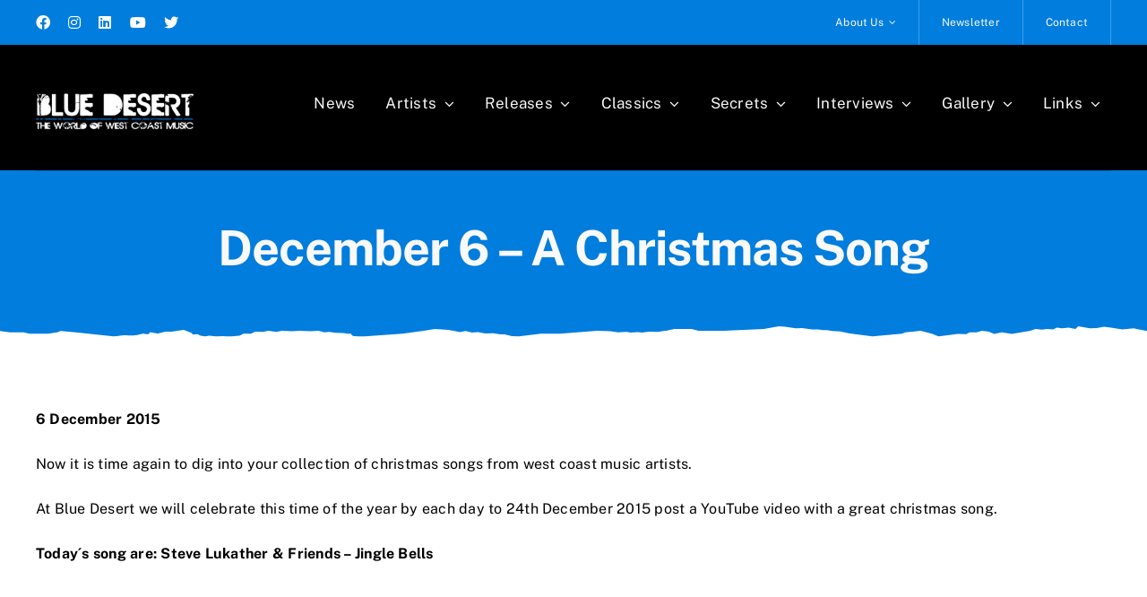

--- FILE ---
content_type: text/html; charset=UTF-8
request_url: https://www.westcoast.dk/december-6-a-christmas-song/
body_size: 24076
content:
<!DOCTYPE html>
<html class="avada-html-layout-wide avada-html-header-position-top avada-is-100-percent-template" lang="da-DK" prefix="og: http://ogp.me/ns# fb: http://ogp.me/ns/fb#">
<head>
	<meta http-equiv="X-UA-Compatible" content="IE=edge" />
	<meta http-equiv="Content-Type" content="text/html; charset=utf-8"/>
	<meta name="viewport" content="width=device-width, initial-scale=1" />
	<meta name='robots' content='index, follow, max-image-preview:large, max-snippet:-1, max-video-preview:-1' />

	<!-- This site is optimized with the Yoast SEO plugin v26.8 - https://yoast.com/product/yoast-seo-wordpress/ -->
	<title>December 6 - a Christmas Song - Blue Desert</title>
	<link rel="canonical" href="https://www.westcoast.dk/december-6-a-christmas-song/" />
	<meta property="og:locale" content="da_DK" />
	<meta property="og:type" content="article" />
	<meta property="og:title" content="December 6 - a Christmas Song - Blue Desert" />
	<meta property="og:description" content="6 December 2015 Now it is time again to dig [...]" />
	<meta property="og:url" content="https://www.westcoast.dk/december-6-a-christmas-song/" />
	<meta property="og:site_name" content="Blue Desert" />
	<meta property="article:published_time" content="2015-12-06T08:00:14+00:00" />
	<meta property="og:image" content="https://www.westcoast.dk/wp-content/uploads/2015/12/christmas_banner2015.jpg" />
	<meta property="og:image:width" content="940" />
	<meta property="og:image:height" content="383" />
	<meta property="og:image:type" content="image/jpeg" />
	<meta name="author" content="Kbremer" />
	<meta name="twitter:label1" content="Skrevet af" />
	<meta name="twitter:data1" content="Kbremer" />
	<script type="application/ld+json" class="yoast-schema-graph">{"@context":"https://schema.org","@graph":[{"@type":"Article","@id":"https://www.westcoast.dk/december-6-a-christmas-song/#article","isPartOf":{"@id":"https://www.westcoast.dk/december-6-a-christmas-song/"},"author":{"name":"Kbremer","@id":"https://www.westcoast.dk/#/schema/person/a9ab2d56ac93ab48ecbd0edeb2ddfa80"},"headline":"December 6 &#8211; a Christmas Song","datePublished":"2015-12-06T08:00:14+00:00","mainEntityOfPage":{"@id":"https://www.westcoast.dk/december-6-a-christmas-song/"},"wordCount":70,"image":{"@id":"https://www.westcoast.dk/december-6-a-christmas-song/#primaryimage"},"thumbnailUrl":"https://www.westcoast.dk/wp-content/uploads/2015/12/christmas_banner2015.jpg","articleSection":["In Focus","Miscellaneous"],"inLanguage":"da-DK"},{"@type":"WebPage","@id":"https://www.westcoast.dk/december-6-a-christmas-song/","url":"https://www.westcoast.dk/december-6-a-christmas-song/","name":"December 6 - a Christmas Song - Blue Desert","isPartOf":{"@id":"https://www.westcoast.dk/#website"},"primaryImageOfPage":{"@id":"https://www.westcoast.dk/december-6-a-christmas-song/#primaryimage"},"image":{"@id":"https://www.westcoast.dk/december-6-a-christmas-song/#primaryimage"},"thumbnailUrl":"https://www.westcoast.dk/wp-content/uploads/2015/12/christmas_banner2015.jpg","datePublished":"2015-12-06T08:00:14+00:00","author":{"@id":"https://www.westcoast.dk/#/schema/person/a9ab2d56ac93ab48ecbd0edeb2ddfa80"},"breadcrumb":{"@id":"https://www.westcoast.dk/december-6-a-christmas-song/#breadcrumb"},"inLanguage":"da-DK","potentialAction":[{"@type":"ReadAction","target":["https://www.westcoast.dk/december-6-a-christmas-song/"]}]},{"@type":"ImageObject","inLanguage":"da-DK","@id":"https://www.westcoast.dk/december-6-a-christmas-song/#primaryimage","url":"https://www.westcoast.dk/wp-content/uploads/2015/12/christmas_banner2015.jpg","contentUrl":"https://www.westcoast.dk/wp-content/uploads/2015/12/christmas_banner2015.jpg","width":940,"height":383},{"@type":"BreadcrumbList","@id":"https://www.westcoast.dk/december-6-a-christmas-song/#breadcrumb","itemListElement":[{"@type":"ListItem","position":1,"name":"Hjem","item":"https://www.westcoast.dk/"},{"@type":"ListItem","position":2,"name":"December 6 &#8211; a Christmas Song"}]},{"@type":"WebSite","@id":"https://www.westcoast.dk/#website","url":"https://www.westcoast.dk/","name":"Blue Desert","description":"Home Of West Coast Music","potentialAction":[{"@type":"SearchAction","target":{"@type":"EntryPoint","urlTemplate":"https://www.westcoast.dk/?s={search_term_string}"},"query-input":{"@type":"PropertyValueSpecification","valueRequired":true,"valueName":"search_term_string"}}],"inLanguage":"da-DK"},{"@type":"Person","@id":"https://www.westcoast.dk/#/schema/person/a9ab2d56ac93ab48ecbd0edeb2ddfa80","name":"Kbremer","image":{"@type":"ImageObject","inLanguage":"da-DK","@id":"https://www.westcoast.dk/#/schema/person/image/","url":"https://secure.gravatar.com/avatar/d748423caa01d4a865e5c0735958b36d7c1ea6e69db5b4d5a3676eed3e95b04d?s=96&d=mm&r=g","contentUrl":"https://secure.gravatar.com/avatar/d748423caa01d4a865e5c0735958b36d7c1ea6e69db5b4d5a3676eed3e95b04d?s=96&d=mm&r=g","caption":"Kbremer"},"description":"Good music enriches your life. At BLUE DESERT we are passionate about this particular yet wide-ranging style of music we call West Coast Music. This site is a modest tribute to the music and the performing artists, who through the (many) years have given us - and continue to give us - endless hours of musical enjoyment. As long-time fans we want to share our enthusiasm, experiences and views with fellow connoisseurs as well as curious newcomers. If we can do our bit to help promote this great music and all the gifted artist – well, then we have succeeded.","url":"https://www.westcoast.dk/author/admin/"}]}</script>
	<!-- / Yoast SEO plugin. -->



<link rel="alternate" type="application/rss+xml" title="Blue Desert &raquo; Feed" href="https://www.westcoast.dk/feed/" />
<link rel="alternate" type="application/rss+xml" title="Blue Desert &raquo;-kommentar-feed" href="https://www.westcoast.dk/comments/feed/" />
								<link rel="icon" href="https://www.westcoast.dk/wp-content/uploads/2022/12/fav_250.png" type="image/png" />
		
		
		
				<link rel="alternate" title="oEmbed (JSON)" type="application/json+oembed" href="https://www.westcoast.dk/wp-json/oembed/1.0/embed?url=https%3A%2F%2Fwww.westcoast.dk%2Fdecember-6-a-christmas-song%2F" />
<link rel="alternate" title="oEmbed (XML)" type="text/xml+oembed" href="https://www.westcoast.dk/wp-json/oembed/1.0/embed?url=https%3A%2F%2Fwww.westcoast.dk%2Fdecember-6-a-christmas-song%2F&#038;format=xml" />
					<meta name="description" content="6 December 2015

Now it is time again to dig into your collection of christmas songs from west coast music artists.

At Blue Desert we will celebrate this time of the year by each day to 24th December 2015 post a YouTube video with a great christmas song.

Today´s song are: Steve Lukather &amp; Friends – Jingle Bells"/>
				
		<meta property="og:locale" content="da_DK"/>
		<meta property="og:type" content="article"/>
		<meta property="og:site_name" content="Blue Desert"/>
		<meta property="og:title" content="December 6 - a Christmas Song - Blue Desert"/>
				<meta property="og:description" content="6 December 2015

Now it is time again to dig into your collection of christmas songs from west coast music artists.

At Blue Desert we will celebrate this time of the year by each day to 24th December 2015 post a YouTube video with a great christmas song.

Today´s song are: Steve Lukather &amp; Friends – Jingle Bells"/>
				<meta property="og:url" content="https://www.westcoast.dk/december-6-a-christmas-song/"/>
										<meta property="article:published_time" content="2015-12-06T08:00:14+00:00"/>
							<meta property="article:modified_time" content="2015-12-01T08:34:29+00:00"/>
								<meta name="author" content="Kbremer"/>
								<meta property="og:image" content="https://www.westcoast.dk/wp-content/uploads/2015/12/christmas_banner2015.jpg"/>
		<meta property="og:image:width" content="940"/>
		<meta property="og:image:height" content="383"/>
		<meta property="og:image:type" content="image/jpeg"/>
				<style id='wp-img-auto-sizes-contain-inline-css' type='text/css'>
img:is([sizes=auto i],[sizes^="auto," i]){contain-intrinsic-size:3000px 1500px}
/*# sourceURL=wp-img-auto-sizes-contain-inline-css */
</style>
<link data-minify="1" rel='stylesheet' id='catablog-stylesheet-css' href='https://www.westcoast.dk/wp-content/cache/min/1/wp-content/plugins/catablog/css/catablog.css?ver=1769055066' type='text/css' media='all' />
<link data-minify="1" rel='stylesheet' id='cpsh-shortcodes-css' href='https://www.westcoast.dk/wp-content/cache/min/1/wp-content/plugins/column-shortcodes/assets/css/shortcodes.css?ver=1769055066' type='text/css' media='all' />
<link rel='stylesheet' id='child-style-css' href='https://www.westcoast.dk/wp-content/themes/Avada-Child-Theme/style.css?ver=6.9' type='text/css' media='all' />
<link data-minify="1" rel='stylesheet' id='fusion-dynamic-css-css' href='https://www.westcoast.dk/wp-content/cache/min/1/wp-content/uploads/fusion-styles/47c34ec2291c513d0d15214aee5fcf88.min.css?ver=1769055114' type='text/css' media='all' />
<script type="text/javascript" src="https://www.westcoast.dk/wp-includes/js/jquery/jquery.js?ver=3.7.1" id="jquery-core-js"></script>
<link rel="https://api.w.org/" href="https://www.westcoast.dk/wp-json/" /><link rel="alternate" title="JSON" type="application/json" href="https://www.westcoast.dk/wp-json/wp/v2/posts/13934" /><link rel="EditURI" type="application/rsd+xml" title="RSD" href="https://www.westcoast.dk/xmlrpc.php?rsd" />
<meta name="generator" content="WordPress 6.9" />
<link rel='shortlink' href='https://www.westcoast.dk/?p=13934' />
<!-- CataBlog 1.7.0 LightBox Styles | http://catablog.illproductions.com/ -->
<style type='text/css'>
  .catablog-row {min-height:145px; height:auto !important; height:145px;} .catablog-image {width:145px;} .catablog-title {margin:0 0 0 155px !important;} .catablog-description {margin:0 0 0 155px; !important} .catablog-images-column {width:145px;}  .catablog-gallery.catablog-row {width:145px; height:145px;} .catablog-gallery.catablog-row .catablog-image {width:145px; height:145px;} .catablog-gallery.catablog-row .catablog-image img {width:145px; height:145px;} .catablog-gallery.catablog-row .catablog-title {width:135px;}
</style>
<script type='text/javascript' data-cfasync='false'>var _mmunch = {'front': false, 'page': false, 'post': false, 'category': false, 'author': false, 'search': false, 'attachment': false, 'tag': false};_mmunch['post'] = true; _mmunch['postData'] = {"ID":13934,"post_name":"december-6-a-christmas-song","post_title":"December 6 - a Christmas Song","post_type":"post","post_author":"1","post_status":"publish"}; _mmunch['postCategories'] = [{"term_id":11,"name":"In Focus","slug":"in-focus","term_group":0,"term_taxonomy_id":15,"taxonomy":"category","description":"","parent":0,"count":831,"filter":"raw","cat_ID":11,"category_count":831,"category_description":"","cat_name":"In Focus","category_nicename":"in-focus","category_parent":0},{"term_id":1,"name":"Miscellaneous","slug":"miscellaneous","term_group":0,"term_taxonomy_id":1,"taxonomy":"category","description":"","parent":0,"count":255,"filter":"raw","cat_ID":1,"category_count":255,"category_description":"","cat_name":"Miscellaneous","category_nicename":"miscellaneous","category_parent":0}]; _mmunch['postTags'] = false; _mmunch['postAuthor'] = {"name":"Kbremer","ID":1};</script><script data-cfasync="false" src="//a.mailmunch.co/app/v1/site.js" id="mailmunch-script" data-plugin="mc_mm" data-mailmunch-site-id="1036503" async></script><link rel="preload" href="https://www.westcoast.dk/wp-content/themes/Avada/includes/lib/assets/fonts/icomoon/awb-icons.woff" as="font" type="font/woff" crossorigin><link rel="preload" href="//www.westcoast.dk/wp-content/themes/Avada/includes/lib/assets/fonts/fontawesome/webfonts/fa-brands-400.woff2" as="font" type="font/woff2" crossorigin><link rel="preload" href="//www.westcoast.dk/wp-content/themes/Avada/includes/lib/assets/fonts/fontawesome/webfonts/fa-regular-400.woff2" as="font" type="font/woff2" crossorigin><link rel="preload" href="//www.westcoast.dk/wp-content/themes/Avada/includes/lib/assets/fonts/fontawesome/webfonts/fa-solid-900.woff2" as="font" type="font/woff2" crossorigin><style type="text/css" id="css-fb-visibility">@media screen and (max-width: 640px){.fusion-no-small-visibility{display:none !important;}body .sm-text-align-center{text-align:center !important;}body .sm-text-align-left{text-align:left !important;}body .sm-text-align-right{text-align:right !important;}body .sm-text-align-justify{text-align:justify !important;}body .sm-flex-align-center{justify-content:center !important;}body .sm-flex-align-flex-start{justify-content:flex-start !important;}body .sm-flex-align-flex-end{justify-content:flex-end !important;}body .sm-mx-auto{margin-left:auto !important;margin-right:auto !important;}body .sm-ml-auto{margin-left:auto !important;}body .sm-mr-auto{margin-right:auto !important;}body .fusion-absolute-position-small{position:absolute;width:100%;}.awb-sticky.awb-sticky-small{ position: sticky; top: var(--awb-sticky-offset,0); }}@media screen and (min-width: 641px) and (max-width: 1024px){.fusion-no-medium-visibility{display:none !important;}body .md-text-align-center{text-align:center !important;}body .md-text-align-left{text-align:left !important;}body .md-text-align-right{text-align:right !important;}body .md-text-align-justify{text-align:justify !important;}body .md-flex-align-center{justify-content:center !important;}body .md-flex-align-flex-start{justify-content:flex-start !important;}body .md-flex-align-flex-end{justify-content:flex-end !important;}body .md-mx-auto{margin-left:auto !important;margin-right:auto !important;}body .md-ml-auto{margin-left:auto !important;}body .md-mr-auto{margin-right:auto !important;}body .fusion-absolute-position-medium{position:absolute;width:100%;}.awb-sticky.awb-sticky-medium{ position: sticky; top: var(--awb-sticky-offset,0); }}@media screen and (min-width: 1025px){.fusion-no-large-visibility{display:none !important;}body .lg-text-align-center{text-align:center !important;}body .lg-text-align-left{text-align:left !important;}body .lg-text-align-right{text-align:right !important;}body .lg-text-align-justify{text-align:justify !important;}body .lg-flex-align-center{justify-content:center !important;}body .lg-flex-align-flex-start{justify-content:flex-start !important;}body .lg-flex-align-flex-end{justify-content:flex-end !important;}body .lg-mx-auto{margin-left:auto !important;margin-right:auto !important;}body .lg-ml-auto{margin-left:auto !important;}body .lg-mr-auto{margin-right:auto !important;}body .fusion-absolute-position-large{position:absolute;width:100%;}.awb-sticky.awb-sticky-large{ position: sticky; top: var(--awb-sticky-offset,0); }}</style><style type="text/css">.recentcomments a{display:inline !important;padding:0 !important;margin:0 !important;}</style>		<script type="text/javascript">
			var doc = document.documentElement;
			doc.setAttribute( 'data-useragent', navigator.userAgent );
		</script>
		<!-- Google tag (gtag.js) -->
<script async src="https://www.googletagmanager.com/gtag/js?id=G-DFXGF2B7LW"></script>
<script>
  window.dataLayer = window.dataLayer || [];
  function gtag(){dataLayer.push(arguments);}
  gtag('js', new Date());

  gtag('config', 'G-DFXGF2B7LW');
</script>
	<style id='global-styles-inline-css' type='text/css'>
:root{--wp--preset--aspect-ratio--square: 1;--wp--preset--aspect-ratio--4-3: 4/3;--wp--preset--aspect-ratio--3-4: 3/4;--wp--preset--aspect-ratio--3-2: 3/2;--wp--preset--aspect-ratio--2-3: 2/3;--wp--preset--aspect-ratio--16-9: 16/9;--wp--preset--aspect-ratio--9-16: 9/16;--wp--preset--color--black: #000000;--wp--preset--color--cyan-bluish-gray: #abb8c3;--wp--preset--color--white: #ffffff;--wp--preset--color--pale-pink: #f78da7;--wp--preset--color--vivid-red: #cf2e2e;--wp--preset--color--luminous-vivid-orange: #ff6900;--wp--preset--color--luminous-vivid-amber: #fcb900;--wp--preset--color--light-green-cyan: #7bdcb5;--wp--preset--color--vivid-green-cyan: #00d084;--wp--preset--color--pale-cyan-blue: #8ed1fc;--wp--preset--color--vivid-cyan-blue: #0693e3;--wp--preset--color--vivid-purple: #9b51e0;--wp--preset--color--awb-color-1: #ffffff;--wp--preset--color--awb-color-2: #f9f9f9;--wp--preset--color--awb-color-3: #e2e2e2;--wp--preset--color--awb-color-4: #000000;--wp--preset--color--awb-color-5: #ffffff;--wp--preset--color--awb-color-6: #4a4e57;--wp--preset--color--awb-color-7: #007ddd;--wp--preset--color--awb-color-8: #000000;--wp--preset--gradient--vivid-cyan-blue-to-vivid-purple: linear-gradient(135deg,rgb(6,147,227) 0%,rgb(155,81,224) 100%);--wp--preset--gradient--light-green-cyan-to-vivid-green-cyan: linear-gradient(135deg,rgb(122,220,180) 0%,rgb(0,208,130) 100%);--wp--preset--gradient--luminous-vivid-amber-to-luminous-vivid-orange: linear-gradient(135deg,rgb(252,185,0) 0%,rgb(255,105,0) 100%);--wp--preset--gradient--luminous-vivid-orange-to-vivid-red: linear-gradient(135deg,rgb(255,105,0) 0%,rgb(207,46,46) 100%);--wp--preset--gradient--very-light-gray-to-cyan-bluish-gray: linear-gradient(135deg,rgb(238,238,238) 0%,rgb(169,184,195) 100%);--wp--preset--gradient--cool-to-warm-spectrum: linear-gradient(135deg,rgb(74,234,220) 0%,rgb(151,120,209) 20%,rgb(207,42,186) 40%,rgb(238,44,130) 60%,rgb(251,105,98) 80%,rgb(254,248,76) 100%);--wp--preset--gradient--blush-light-purple: linear-gradient(135deg,rgb(255,206,236) 0%,rgb(152,150,240) 100%);--wp--preset--gradient--blush-bordeaux: linear-gradient(135deg,rgb(254,205,165) 0%,rgb(254,45,45) 50%,rgb(107,0,62) 100%);--wp--preset--gradient--luminous-dusk: linear-gradient(135deg,rgb(255,203,112) 0%,rgb(199,81,192) 50%,rgb(65,88,208) 100%);--wp--preset--gradient--pale-ocean: linear-gradient(135deg,rgb(255,245,203) 0%,rgb(182,227,212) 50%,rgb(51,167,181) 100%);--wp--preset--gradient--electric-grass: linear-gradient(135deg,rgb(202,248,128) 0%,rgb(113,206,126) 100%);--wp--preset--gradient--midnight: linear-gradient(135deg,rgb(2,3,129) 0%,rgb(40,116,252) 100%);--wp--preset--font-size--small: 12px;--wp--preset--font-size--medium: 20px;--wp--preset--font-size--large: 24px;--wp--preset--font-size--x-large: 42px;--wp--preset--font-size--normal: 16px;--wp--preset--font-size--xlarge: 32px;--wp--preset--font-size--huge: 48px;--wp--preset--spacing--20: 0.44rem;--wp--preset--spacing--30: 0.67rem;--wp--preset--spacing--40: 1rem;--wp--preset--spacing--50: 1.5rem;--wp--preset--spacing--60: 2.25rem;--wp--preset--spacing--70: 3.38rem;--wp--preset--spacing--80: 5.06rem;--wp--preset--shadow--natural: 6px 6px 9px rgba(0, 0, 0, 0.2);--wp--preset--shadow--deep: 12px 12px 50px rgba(0, 0, 0, 0.4);--wp--preset--shadow--sharp: 6px 6px 0px rgba(0, 0, 0, 0.2);--wp--preset--shadow--outlined: 6px 6px 0px -3px rgb(255, 255, 255), 6px 6px rgb(0, 0, 0);--wp--preset--shadow--crisp: 6px 6px 0px rgb(0, 0, 0);}:where(.is-layout-flex){gap: 0.5em;}:where(.is-layout-grid){gap: 0.5em;}body .is-layout-flex{display: flex;}.is-layout-flex{flex-wrap: wrap;align-items: center;}.is-layout-flex > :is(*, div){margin: 0;}body .is-layout-grid{display: grid;}.is-layout-grid > :is(*, div){margin: 0;}:where(.wp-block-columns.is-layout-flex){gap: 2em;}:where(.wp-block-columns.is-layout-grid){gap: 2em;}:where(.wp-block-post-template.is-layout-flex){gap: 1.25em;}:where(.wp-block-post-template.is-layout-grid){gap: 1.25em;}.has-black-color{color: var(--wp--preset--color--black) !important;}.has-cyan-bluish-gray-color{color: var(--wp--preset--color--cyan-bluish-gray) !important;}.has-white-color{color: var(--wp--preset--color--white) !important;}.has-pale-pink-color{color: var(--wp--preset--color--pale-pink) !important;}.has-vivid-red-color{color: var(--wp--preset--color--vivid-red) !important;}.has-luminous-vivid-orange-color{color: var(--wp--preset--color--luminous-vivid-orange) !important;}.has-luminous-vivid-amber-color{color: var(--wp--preset--color--luminous-vivid-amber) !important;}.has-light-green-cyan-color{color: var(--wp--preset--color--light-green-cyan) !important;}.has-vivid-green-cyan-color{color: var(--wp--preset--color--vivid-green-cyan) !important;}.has-pale-cyan-blue-color{color: var(--wp--preset--color--pale-cyan-blue) !important;}.has-vivid-cyan-blue-color{color: var(--wp--preset--color--vivid-cyan-blue) !important;}.has-vivid-purple-color{color: var(--wp--preset--color--vivid-purple) !important;}.has-black-background-color{background-color: var(--wp--preset--color--black) !important;}.has-cyan-bluish-gray-background-color{background-color: var(--wp--preset--color--cyan-bluish-gray) !important;}.has-white-background-color{background-color: var(--wp--preset--color--white) !important;}.has-pale-pink-background-color{background-color: var(--wp--preset--color--pale-pink) !important;}.has-vivid-red-background-color{background-color: var(--wp--preset--color--vivid-red) !important;}.has-luminous-vivid-orange-background-color{background-color: var(--wp--preset--color--luminous-vivid-orange) !important;}.has-luminous-vivid-amber-background-color{background-color: var(--wp--preset--color--luminous-vivid-amber) !important;}.has-light-green-cyan-background-color{background-color: var(--wp--preset--color--light-green-cyan) !important;}.has-vivid-green-cyan-background-color{background-color: var(--wp--preset--color--vivid-green-cyan) !important;}.has-pale-cyan-blue-background-color{background-color: var(--wp--preset--color--pale-cyan-blue) !important;}.has-vivid-cyan-blue-background-color{background-color: var(--wp--preset--color--vivid-cyan-blue) !important;}.has-vivid-purple-background-color{background-color: var(--wp--preset--color--vivid-purple) !important;}.has-black-border-color{border-color: var(--wp--preset--color--black) !important;}.has-cyan-bluish-gray-border-color{border-color: var(--wp--preset--color--cyan-bluish-gray) !important;}.has-white-border-color{border-color: var(--wp--preset--color--white) !important;}.has-pale-pink-border-color{border-color: var(--wp--preset--color--pale-pink) !important;}.has-vivid-red-border-color{border-color: var(--wp--preset--color--vivid-red) !important;}.has-luminous-vivid-orange-border-color{border-color: var(--wp--preset--color--luminous-vivid-orange) !important;}.has-luminous-vivid-amber-border-color{border-color: var(--wp--preset--color--luminous-vivid-amber) !important;}.has-light-green-cyan-border-color{border-color: var(--wp--preset--color--light-green-cyan) !important;}.has-vivid-green-cyan-border-color{border-color: var(--wp--preset--color--vivid-green-cyan) !important;}.has-pale-cyan-blue-border-color{border-color: var(--wp--preset--color--pale-cyan-blue) !important;}.has-vivid-cyan-blue-border-color{border-color: var(--wp--preset--color--vivid-cyan-blue) !important;}.has-vivid-purple-border-color{border-color: var(--wp--preset--color--vivid-purple) !important;}.has-vivid-cyan-blue-to-vivid-purple-gradient-background{background: var(--wp--preset--gradient--vivid-cyan-blue-to-vivid-purple) !important;}.has-light-green-cyan-to-vivid-green-cyan-gradient-background{background: var(--wp--preset--gradient--light-green-cyan-to-vivid-green-cyan) !important;}.has-luminous-vivid-amber-to-luminous-vivid-orange-gradient-background{background: var(--wp--preset--gradient--luminous-vivid-amber-to-luminous-vivid-orange) !important;}.has-luminous-vivid-orange-to-vivid-red-gradient-background{background: var(--wp--preset--gradient--luminous-vivid-orange-to-vivid-red) !important;}.has-very-light-gray-to-cyan-bluish-gray-gradient-background{background: var(--wp--preset--gradient--very-light-gray-to-cyan-bluish-gray) !important;}.has-cool-to-warm-spectrum-gradient-background{background: var(--wp--preset--gradient--cool-to-warm-spectrum) !important;}.has-blush-light-purple-gradient-background{background: var(--wp--preset--gradient--blush-light-purple) !important;}.has-blush-bordeaux-gradient-background{background: var(--wp--preset--gradient--blush-bordeaux) !important;}.has-luminous-dusk-gradient-background{background: var(--wp--preset--gradient--luminous-dusk) !important;}.has-pale-ocean-gradient-background{background: var(--wp--preset--gradient--pale-ocean) !important;}.has-electric-grass-gradient-background{background: var(--wp--preset--gradient--electric-grass) !important;}.has-midnight-gradient-background{background: var(--wp--preset--gradient--midnight) !important;}.has-small-font-size{font-size: var(--wp--preset--font-size--small) !important;}.has-medium-font-size{font-size: var(--wp--preset--font-size--medium) !important;}.has-large-font-size{font-size: var(--wp--preset--font-size--large) !important;}.has-x-large-font-size{font-size: var(--wp--preset--font-size--x-large) !important;}
/*# sourceURL=global-styles-inline-css */
</style>
<style id='core-block-supports-inline-css' type='text/css'>
/**
 * Core styles: block-supports
 */

/*# sourceURL=core-block-supports-inline-css */
</style>
<meta name="generator" content="WP Rocket 3.20.3" data-wpr-features="wpr_minify_js wpr_minify_css wpr_preload_links wpr_desktop" /></head>

<body data-rsssl=1 class="wp-singular post-template-default single single-post postid-13934 single-format-standard wp-theme-Avada wp-child-theme-Avada-Child-Theme fusion-image-hovers fusion-pagination-sizing fusion-button_type-flat fusion-button_span-no fusion-button_gradient-linear avada-image-rollover-circle-yes avada-image-rollover-no fusion-body ltr fusion-sticky-header no-tablet-sticky-header no-mobile-sticky-header no-mobile-slidingbar no-mobile-totop fusion-disable-outline fusion-sub-menu-fade mobile-logo-pos-left layout-wide-mode avada-has-boxed-modal-shadow- layout-scroll-offset-full avada-has-zero-margin-offset-top fusion-top-header menu-text-align-center mobile-menu-design-classic fusion-show-pagination-text fusion-header-layout-v5 avada-responsive avada-footer-fx-none avada-menu-highlight-style-bar fusion-search-form-clean fusion-main-menu-search-overlay fusion-avatar-circle avada-dropdown-styles avada-blog-layout-large avada-blog-archive-layout-large avada-header-shadow-no avada-menu-icon-position-left avada-has-megamenu-shadow avada-has-mobile-menu-search avada-has-main-nav-search-icon avada-has-breadcrumb-mobile-hidden avada-has-titlebar-hide avada-header-border-color-full-transparent avada-has-transparent-timeline_color avada-has-pagination-width_height avada-flyout-menu-direction-fade avada-ec-views-v1" data-awb-post-id="13934">
		<a class="skip-link screen-reader-text" href="#content">Skip to content</a>

	<div data-rocket-location-hash="1bedd667ccdb0f2ae6123868cb70086e" id="boxed-wrapper">
		
		<div data-rocket-location-hash="c748e83a99a8efa38397a49b963eb39a" id="wrapper" class="fusion-wrapper">
			<div data-rocket-location-hash="30e21cd0d1ab48664f94f36d4ec80340" id="home" style="position:relative;top:-1px;"></div>
												<div data-rocket-location-hash="5195e2d2006cc6682477f678f4969810" class="fusion-tb-header"><div class='mailmunch-forms-before-post' style='display: none !important;'></div><div class="fusion-fullwidth fullwidth-box fusion-builder-row-1 fusion-flex-container has-pattern-background has-mask-background nonhundred-percent-fullwidth non-hundred-percent-height-scrolling fusion-custom-z-index" style="--link_hover_color: var(--awb-color4);--link_color: var(--awb-color7);--awb-border-radius-top-left:0px;--awb-border-radius-top-right:0px;--awb-border-radius-bottom-right:0px;--awb-border-radius-bottom-left:0px;--awb-z-index:99999;--awb-padding-top:0px;--awb-padding-right:30px;--awb-padding-bottom:0px;--awb-padding-left:30px;--awb-padding-right-small:20px;--awb-padding-left-small:20px;--awb-margin-top:0px;--awb-margin-bottom:0px;--awb-min-height-small:60px;--awb-background-color:var(--awb-color7);--awb-flex-wrap:wrap;" ><div class="fusion-builder-row fusion-row fusion-flex-align-items-stretch fusion-flex-content-wrap" style="max-width:1248px;margin-left: calc(-4% / 2 );margin-right: calc(-4% / 2 );"><div class="fusion-layout-column fusion_builder_column fusion-builder-column-0 fusion_builder_column_1_5 1_5 fusion-flex-column" style="--awb-bg-size:cover;--awb-width-large:20%;--awb-margin-top-large:0px;--awb-spacing-right-large:9.6%;--awb-margin-bottom-large:0px;--awb-spacing-left-large:9.6%;--awb-width-medium:33.333333333333%;--awb-order-medium:0;--awb-spacing-right-medium:5.76%;--awb-spacing-left-medium:5.76%;--awb-width-small:50%;--awb-order-small:0;--awb-spacing-right-small:3.84%;--awb-spacing-left-small:3.84%;"><div class="fusion-column-wrapper fusion-column-has-shadow fusion-flex-justify-content-center fusion-content-layout-column"><div class="fusion-social-links fusion-social-links-1" style="--awb-margin-top:0px;--awb-margin-right:0px;--awb-margin-bottom:0px;--awb-margin-left:0px;--awb-box-border-top:0px;--awb-box-border-right:0px;--awb-box-border-bottom:0px;--awb-box-border-left:0px;--awb-icon-colors-hover:var(--awb-color3);--awb-box-colors-hover:var(--awb-color2);--awb-box-border-color:var(--awb-color3);--awb-box-border-color-hover:var(--awb-color4);"><div class="fusion-social-networks color-type-custom"><div class="fusion-social-networks-wrapper"><a class="fusion-social-network-icon fusion-tooltip fusion-facebook fa-facebook fab" style="color:var(--awb-color1);font-size:16px;" data-placement="bottom" data-title="Facebook" data-toggle="tooltip" title="Facebook" aria-label="facebook" target="_blank" rel="noopener noreferrer" href="https://www.facebook.com/bluedesert.dk"></a><a class="fusion-social-network-icon fusion-tooltip fusion-instagram fa-instagram fab" style="color:var(--awb-color1);font-size:16px;" data-placement="bottom" data-title="Instagram" data-toggle="tooltip" title="Instagram" aria-label="instagram" target="_blank" rel="noopener noreferrer" href="https://www.instagram.com/bluedesert.dk/"></a><a class="fusion-social-network-icon fusion-tooltip fusion-linkedin fa-linkedin fab" style="color:var(--awb-color1);font-size:16px;" data-placement="bottom" data-title="LinkedIn" data-toggle="tooltip" title="LinkedIn" aria-label="linkedin" target="_blank" rel="noopener noreferrer" href="https://www.linkedin.com/company/blue-desert/"></a><a class="fusion-social-network-icon fusion-tooltip fusion-youtube fa-youtube fab" style="color:var(--awb-color1);font-size:16px;" data-placement="bottom" data-title="YouTube" data-toggle="tooltip" title="YouTube" aria-label="youtube" target="_blank" rel="noopener noreferrer" href="https://www.youtube.com/@bluedesert8579"></a><a class="fusion-social-network-icon fusion-tooltip fusion-twitter fa-twitter fab" style="color:var(--awb-color1);font-size:16px;" data-placement="bottom" data-title="X" data-toggle="tooltip" title="X" aria-label="twitter" target="_blank" rel="noopener noreferrer" href="https://twitter.com/DesertKb"></a></div></div></div></div></div><div class="fusion-layout-column fusion_builder_column fusion-builder-column-1 fusion_builder_column_4_5 4_5 fusion-flex-column" style="--awb-bg-size:cover;--awb-width-large:80%;--awb-margin-top-large:0px;--awb-spacing-right-large:2.4%;--awb-margin-bottom-large:0px;--awb-spacing-left-large:2.4%;--awb-width-medium:66.666666666667%;--awb-order-medium:0;--awb-spacing-right-medium:2.88%;--awb-spacing-left-medium:2.88%;--awb-width-small:50%;--awb-order-small:0;--awb-spacing-right-small:3.84%;--awb-spacing-left-small:3.84%;"><div class="fusion-column-wrapper fusion-column-has-shadow fusion-flex-justify-content-flex-start fusion-content-layout-column"><nav class="awb-menu awb-menu_row awb-menu_em-hover mobile-mode-collapse-to-button awb-menu_icons-left awb-menu_dc-yes mobile-trigger-fullwidth-off awb-menu_mobile-toggle awb-menu_indent-left mobile-size-full-absolute loading mega-menu-loading awb-menu_desktop awb-menu_dropdown awb-menu_expand-right awb-menu_transition-opacity fusion-no-small-visibility" style="--awb-font-size:12px;--awb-transition-time:0;--awb-text-transform:none;--awb-min-height:50px;--awb-justify-content:flex-end;--awb-items-padding-top:0px;--awb-items-padding-right:25px;--awb-items-padding-bottom:0px;--awb-items-padding-left:25px;--awb-border-color:hsla(var(--awb-color1-h),var(--awb-color1-s),var(--awb-color1-l),calc(var(--awb-color1-a) - 75%));--awb-border-right:1px;--awb-color:var(--awb-color2);--awb-active-color:var(--awb-color1);--awb-active-bg:hsla(var(--awb-color1-h),var(--awb-color1-s),var(--awb-color1-l),calc( var(--awb-color1-a) - 85% ));--awb-active-border-right:1px;--awb-active-border-color:hsla(var(--awb-color1-h),var(--awb-color1-s),var(--awb-color1-l),calc( var(--awb-color1-a) - 85% ));--awb-submenu-color:var(--awb-color7);--awb-submenu-bg:var(--awb-color1);--awb-submenu-sep-color:var(--awb-color3);--awb-submenu-active-bg:var(--awb-color2);--awb-submenu-active-color:var(--awb-color7);--awb-submenu-text-transform:none;--awb-icons-color:var(--awb-color2);--awb-icons-hover-color:var(--awb-color4);--awb-main-justify-content:flex-start;--awb-mobile-nav-button-align-hor:flex-end;--awb-mobile-bg:var(--awb-color1);--awb-mobile-color:var(--awb-color6);--awb-mobile-nav-items-height:54;--awb-mobile-active-bg:var(--awb-color2);--awb-mobile-active-color:var(--awb-color6);--awb-mobile-trigger-font-size:14px;--awb-mobile-trigger-color:var(--awb-color1);--awb-mobile-trigger-background-color:var(--awb-color4);--awb-mobile-sep-color:hsla(var(--awb-color8-h),var(--awb-color8-s),var(--awb-color8-l),calc( var(--awb-color8-a) - 90% ));--awb-flyout-close-color:var(--awb-color7);--awb-flyout-active-close-color:var(--awb-color7);--awb-justify-title:flex-start;--awb-mobile-justify:flex-start;--awb-mobile-caret-left:auto;--awb-mobile-caret-right:0;--awb-fusion-font-family-typography:inherit;--awb-fusion-font-style-typography:normal;--awb-fusion-font-weight-typography:400;--awb-fusion-font-family-submenu-typography:inherit;--awb-fusion-font-style-submenu-typography:normal;--awb-fusion-font-weight-submenu-typography:400;--awb-fusion-font-family-mobile-typography:inherit;--awb-fusion-font-style-mobile-typography:normal;--awb-fusion-font-weight-mobile-typography:400;" aria-label="Top menu" data-breakpoint="0" data-count="0" data-transition-type="fade" data-transition-time="0" data-expand="right"><ul id="menu-top-menu" class="fusion-menu awb-menu__main-ul awb-menu__main-ul_row"><li  id="menu-item-21896"  class="menu-item menu-item-type-post_type menu-item-object-page menu-item-has-children menu-item-21896 awb-menu__li awb-menu__main-li awb-menu__main-li_regular"  data-item-id="21896"><span class="awb-menu__main-background-default awb-menu__main-background-default_fade"></span><span class="awb-menu__main-background-active awb-menu__main-background-active_fade"></span><a  href="https://www.westcoast.dk/about-us/" class="awb-menu__main-a awb-menu__main-a_regular"><span class="menu-text">About Us</span><span class="awb-menu__open-nav-submenu-hover"></span></a><button type="button" aria-label="Open submenu of About Us" aria-expanded="false" class="awb-menu__open-nav-submenu_mobile awb-menu__open-nav-submenu_main"></button><ul class="awb-menu__sub-ul awb-menu__sub-ul_main"><li  id="menu-item-21898"  class="menu-item menu-item-type-post_type menu-item-object-page menu-item-21898 awb-menu__li awb-menu__sub-li" ><a  href="https://www.westcoast.dk/about-us/blue-desert-story/" class="awb-menu__sub-a"><span>The Blue Desert Story</span></a></li></ul></li><li  id="menu-item-21897"  class="menu-item menu-item-type-post_type menu-item-object-page menu-item-21897 awb-menu__li awb-menu__main-li awb-menu__main-li_regular"  data-item-id="21897"><span class="awb-menu__main-background-default awb-menu__main-background-default_fade"></span><span class="awb-menu__main-background-active awb-menu__main-background-active_fade"></span><a  href="https://www.westcoast.dk/newsletter/" class="awb-menu__main-a awb-menu__main-a_regular"><span class="menu-text">Newsletter</span></a></li><li  id="menu-item-21900"  class="menu-item menu-item-type-post_type menu-item-object-page menu-item-21900 awb-menu__li awb-menu__main-li awb-menu__main-li_regular"  data-item-id="21900"><span class="awb-menu__main-background-default awb-menu__main-background-default_fade"></span><span class="awb-menu__main-background-active awb-menu__main-background-active_fade"></span><a  href="https://www.westcoast.dk/contact/" class="awb-menu__main-a awb-menu__main-a_regular"><span class="menu-text">Contact</span></a></li></ul></nav></div></div></div></div><div class="fusion-fullwidth fullwidth-box fusion-builder-row-2 fusion-flex-container has-pattern-background has-mask-background nonhundred-percent-fullwidth non-hundred-percent-height-scrolling fusion-custom-z-index" style="--link_hover_color: var(--awb-color1);--link_color: var(--awb-color2);--awb-background-position:center bottom;--awb-border-radius-top-left:0px;--awb-border-radius-top-right:0px;--awb-border-radius-bottom-right:0px;--awb-border-radius-bottom-left:0px;--awb-z-index:9999;--awb-padding-top:40px;--awb-padding-bottom:45px;--awb-background-color:var(--awb-color4);--awb-flex-wrap:wrap;" ><div class="fusion-builder-row fusion-row fusion-flex-align-items-flex-start fusion-flex-content-wrap" style="max-width:calc( 1200px + 80px );margin-left: calc(-80px / 2 );margin-right: calc(-80px / 2 );"><div class="fusion-layout-column fusion_builder_column fusion-builder-column-2 fusion_builder_column_1_5 1_5 fusion-flex-column fusion-animated" style="--awb-bg-size:cover;--awb-transition:filter 0ms ease, transform 0ms ease, background-color 0ms ease, border-color 0ms ease;--awb-width-large:20%;--awb-margin-top-large:0px;--awb-spacing-right-large:40px;--awb-margin-bottom-large:0px;--awb-spacing-left-large:40px;--awb-width-medium:20%;--awb-order-medium:0;--awb-spacing-right-medium:0px;--awb-spacing-left-medium:40px;--awb-width-small:50%;--awb-order-small:0;--awb-spacing-right-small:0px;--awb-margin-bottom-small:0px;--awb-spacing-left-small:40px;" data-animationType="fadeIn" data-animationDuration="1.3" data-animationOffset="top-into-view" data-scroll-devices="small-visibility,medium-visibility,large-visibility"><div class="fusion-column-wrapper fusion-column-has-shadow fusion-flex-justify-content-center fusion-content-layout-column"><div class="fusion-image-element sm-text-align-left" style="--awb-max-width:231px;--awb-caption-title-font-family:var(--h2_typography-font-family);--awb-caption-title-font-weight:var(--h2_typography-font-weight);--awb-caption-title-font-style:var(--h2_typography-font-style);--awb-caption-title-size:var(--h2_typography-font-size);--awb-caption-title-transform:var(--h2_typography-text-transform);--awb-caption-title-line-height:var(--h2_typography-line-height);--awb-caption-title-letter-spacing:var(--h2_typography-letter-spacing);"><span class=" fusion-imageframe imageframe-none imageframe-1 hover-type-none"><a class="fusion-no-lightbox" href="https://www.westcoast.dk/" target="_self" aria-label="logo2_test"><img decoding="async" width="300" height="94" src="data:image/svg+xml,%3Csvg%20xmlns%3D%27http%3A%2F%2Fwww.w3.org%2F2000%2Fsvg%27%20width%3D%27350%27%20height%3D%27110%27%20viewBox%3D%270%200%20350%20110%27%3E%3Crect%20width%3D%27350%27%20height%3D%27110%27%20fill-opacity%3D%220%22%2F%3E%3C%2Fsvg%3E" data-orig-src="https://www.westcoast.dk/wp-content/uploads/2014/02/logo2_test1-300x94.png" alt class="lazyload img-responsive wp-image-6069"/></a></span></div></div></div><div class="fusion-layout-column fusion_builder_column fusion-builder-column-3 fusion_builder_column_4_5 4_5 fusion-flex-column fusion-animated" style="--awb-bg-size:cover;--awb-transition:filter 0ms ease, transform 0ms ease, background-color 0ms ease, border-color 0ms ease;--awb-width-large:80%;--awb-margin-top-large:0px;--awb-spacing-right-large:40px;--awb-margin-bottom-large:0px;--awb-spacing-left-large:40px;--awb-width-medium:80%;--awb-order-medium:1;--awb-spacing-right-medium:40px;--awb-spacing-left-medium:40px;--awb-width-small:50%;--awb-order-small:1;--awb-spacing-right-small:40px;--awb-margin-bottom-small:0px;--awb-spacing-left-small:0px;" data-animationType="fadeIn" data-animationDuration="1.3" data-animationOffset="top-into-view" data-scroll-devices="small-visibility,medium-visibility,large-visibility"><div class="fusion-column-wrapper fusion-column-has-shadow fusion-flex-justify-content-center fusion-content-layout-column"><nav class="awb-menu awb-menu_row awb-menu_em-hover mobile-mode-collapse-to-button awb-menu_icons-left awb-menu_dc-yes mobile-trigger-fullwidth-off awb-menu_mobile-toggle awb-menu_indent-left mobile-size-full-absolute loading mega-menu-loading awb-menu_desktop awb-menu_dropdown awb-menu_expand-right awb-menu_transition-opacity" style="--awb-font-size:17px;--awb-transition-time:0;--awb-text-transform:none;--awb-min-height:50px;--awb-bg:rgba(249,249,249,0);--awb-border-radius-top-left:20px;--awb-border-radius-top-right:20px;--awb-border-radius-bottom-right:20px;--awb-border-radius-bottom-left:20px;--awb-gap:10px;--awb-justify-content:flex-end;--awb-items-padding-top:6px;--awb-items-padding-right:12px;--awb-items-padding-bottom:6px;--awb-items-padding-left:12px;--awb-color:var(--awb-color2);--awb-active-color:var(--awb-color1);--awb-active-bg:rgba(249,249,249,0);--awb-active-border-color:var(--awb-color8);--awb-submenu-color:var(--awb-color8);--awb-submenu-bg:var(--awb-color2);--awb-submenu-sep-color:rgba(0,0,0,0);--awb-submenu-border-radius-top-left:6px;--awb-submenu-border-radius-top-right:6px;--awb-submenu-border-radius-bottom-right:6px;--awb-submenu-border-radius-bottom-left:6px;--awb-submenu-active-bg:#007ddd;--awb-submenu-active-color:var(--awb-color2);--awb-submenu-font-size:13px;--awb-submenu-text-transform:none;--awb-icons-color:var(--awb-color8);--awb-icons-hover-color:var(--awb-color7);--awb-main-justify-content:flex-start;--awb-mobile-nav-button-align-hor:flex-end;--awb-mobile-bg:var(--awb-color1);--awb-mobile-color:var(--awb-color8);--awb-mobile-nav-items-height:55;--awb-mobile-active-color:var(--awb-color8);--awb-mobile-trigger-font-size:30px;--awb-trigger-padding-top:6px;--awb-trigger-padding-right:0px;--awb-trigger-padding-bottom:6px;--awb-mobile-trigger-color:var(--awb-color2);--awb-mobile-trigger-background-color:rgba(255,255,255,0);--awb-mobile-nav-trigger-bottom-margin:20px;--awb-mobile-font-size:15px;--awb-mobile-sep-color:var(--awb-color1);--awb-flyout-close-color:var(--awb-color7);--awb-flyout-active-close-color:var(--awb-color7);--awb-mobile-justify:flex-start;--awb-mobile-caret-left:auto;--awb-mobile-caret-right:0;--awb-box-shadow:0px 3px 10px 0px rgba(226,226,226,0.67);;--awb-fusion-font-family-typography:inherit;--awb-fusion-font-style-typography:normal;--awb-fusion-font-weight-typography:400;--awb-fusion-font-family-submenu-typography:inherit;--awb-fusion-font-style-submenu-typography:normal;--awb-fusion-font-weight-submenu-typography:400;--awb-fusion-font-family-mobile-typography:inherit;--awb-fusion-font-style-mobile-typography:normal;--awb-fusion-font-weight-mobile-typography:400;" aria-label="Menu 2" data-breakpoint="1024" data-count="1" data-transition-type="center" data-transition-time="0" data-expand="right"><button type="button" class="awb-menu__m-toggle awb-menu__m-toggle_no-text" aria-expanded="false" aria-controls="menu-menu-2"><span class="awb-menu__m-toggle-inner"><span class="collapsed-nav-text"><span class="screen-reader-text">Toggle Navigation</span></span><span class="awb-menu__m-collapse-icon awb-menu__m-collapse-icon_no-text"><span class="awb-menu__m-collapse-icon-open awb-menu__m-collapse-icon-open_no-text fa-bars fas"></span><span class="awb-menu__m-collapse-icon-close awb-menu__m-collapse-icon-close_no-text fa-times fas"></span></span></span></button><ul id="menu-menu-2" class="fusion-menu awb-menu__main-ul awb-menu__main-ul_row"><li  id="menu-item-12833"  class="menu-item menu-item-type-post_type menu-item-object-page menu-item-home menu-item-12833 awb-menu__li awb-menu__main-li awb-menu__main-li_regular"  data-item-id="12833"><span class="awb-menu__main-background-default awb-menu__main-background-default_center"></span><span class="awb-menu__main-background-active awb-menu__main-background-active_center"></span><a  href="https://www.westcoast.dk/" class="awb-menu__main-a awb-menu__main-a_regular"><span class="menu-text">News</span></a></li><li  id="menu-item-5987"  class="menu-item menu-item-type-post_type menu-item-object-page menu-item-has-children menu-item-5987 awb-menu__li awb-menu__main-li awb-menu__main-li_regular fusion-megamenu-menu "  data-item-id="5987"><span class="awb-menu__main-background-default awb-menu__main-background-default_center"></span><span class="awb-menu__main-background-active awb-menu__main-background-active_center"></span><a  href="https://www.westcoast.dk/artists/" class="awb-menu__main-a awb-menu__main-a_regular"><span class="menu-text">Artists</span><span class="awb-menu__open-nav-submenu-hover"></span></a><button type="button" aria-label="Open submenu of Artists" aria-expanded="false" class="awb-menu__open-nav-submenu_mobile awb-menu__open-nav-submenu_main"></button><div class="fusion-megamenu-wrapper fusion-columns-5 columns-per-row-5 columns-5 col-span-12 fusion-megamenu-fullwidth fusion-megamenu-width-site-width"><div class="row"><div class="fusion-megamenu-holder lazyload" style="width:1200px;" data-width="1200px"><ul class="fusion-megamenu"><li  id="menu-item-21871"  class="menu-item menu-item-type-custom menu-item-object-custom menu-item-has-children menu-item-21871 awb-menu__li fusion-megamenu-submenu fusion-megamenu-columns-5 col-lg-2 col-md-2 col-sm-2" ><div class='fusion-megamenu-title'><span class="awb-justify-title">1-9 / A-E</span></div><ul class="sub-menu deep-level"><li  id="menu-item-6026"  class="menu-item menu-item-type-post_type menu-item-object-page menu-item-6026 awb-menu__li" ><a  href="https://www.westcoast.dk/artists/1-9/" class="awb-menu__sub-a"><span><span class="fusion-megamenu-bullet"></span>1-9</span></a></li><li  id="menu-item-5996"  class="menu-item menu-item-type-post_type menu-item-object-page menu-item-5996 awb-menu__li" ><a  href="https://www.westcoast.dk/artists/a/" class="awb-menu__sub-a"><span><span class="fusion-megamenu-bullet"></span>A</span></a></li><li  id="menu-item-5997"  class="menu-item menu-item-type-post_type menu-item-object-page menu-item-5997 awb-menu__li" ><a  href="https://www.westcoast.dk/artists/b/" class="awb-menu__sub-a"><span><span class="fusion-megamenu-bullet"></span>B</span></a></li><li  id="menu-item-5998"  class="menu-item menu-item-type-post_type menu-item-object-page menu-item-5998 awb-menu__li" ><a  href="https://www.westcoast.dk/artists/c/" class="awb-menu__sub-a"><span><span class="fusion-megamenu-bullet"></span>C</span></a></li><li  id="menu-item-5999"  class="menu-item menu-item-type-post_type menu-item-object-page menu-item-5999 awb-menu__li" ><a  href="https://www.westcoast.dk/artists/d/" class="awb-menu__sub-a"><span><span class="fusion-megamenu-bullet"></span>D</span></a></li><li  id="menu-item-6004"  class="menu-item menu-item-type-post_type menu-item-object-page menu-item-6004 awb-menu__li" ><a  href="https://www.westcoast.dk/artists/e/" class="awb-menu__sub-a"><span><span class="fusion-megamenu-bullet"></span>E</span></a></li></ul></li><li  id="menu-item-21872"  class="menu-item menu-item-type-custom menu-item-object-custom menu-item-has-children menu-item-21872 awb-menu__li fusion-megamenu-submenu fusion-megamenu-columns-5 col-lg-2 col-md-2 col-sm-2" ><div class='fusion-megamenu-title'><span class="awb-justify-title">F-K</span></div><ul class="sub-menu deep-level"><li  id="menu-item-6005"  class="menu-item menu-item-type-post_type menu-item-object-page menu-item-6005 awb-menu__li" ><a  href="https://www.westcoast.dk/artists/f/" class="awb-menu__sub-a"><span><span class="fusion-megamenu-bullet"></span>F</span></a></li><li  id="menu-item-6006"  class="menu-item menu-item-type-post_type menu-item-object-page menu-item-6006 awb-menu__li" ><a  href="https://www.westcoast.dk/artists/g/" class="awb-menu__sub-a"><span><span class="fusion-megamenu-bullet"></span>G</span></a></li><li  id="menu-item-6007"  class="menu-item menu-item-type-post_type menu-item-object-page menu-item-6007 awb-menu__li" ><a  href="https://www.westcoast.dk/artists/h/" class="awb-menu__sub-a"><span><span class="fusion-megamenu-bullet"></span>H</span></a></li><li  id="menu-item-6008"  class="menu-item menu-item-type-post_type menu-item-object-page menu-item-6008 awb-menu__li" ><a  href="https://www.westcoast.dk/artists/i/" class="awb-menu__sub-a"><span><span class="fusion-megamenu-bullet"></span>I</span></a></li><li  id="menu-item-6009"  class="menu-item menu-item-type-post_type menu-item-object-page menu-item-6009 awb-menu__li" ><a  href="https://www.westcoast.dk/artists/j/" class="awb-menu__sub-a"><span><span class="fusion-megamenu-bullet"></span>J</span></a></li><li  id="menu-item-6010"  class="menu-item menu-item-type-post_type menu-item-object-page menu-item-6010 awb-menu__li" ><a  href="https://www.westcoast.dk/artists/k/" class="awb-menu__sub-a"><span><span class="fusion-megamenu-bullet"></span>K</span></a></li></ul></li><li  id="menu-item-21873"  class="menu-item menu-item-type-custom menu-item-object-custom menu-item-has-children menu-item-21873 awb-menu__li fusion-megamenu-submenu fusion-megamenu-columns-5 col-lg-2 col-md-2 col-sm-2" ><div class='fusion-megamenu-title'><span class="awb-justify-title">L-Q</span></div><ul class="sub-menu deep-level"><li  id="menu-item-6011"  class="menu-item menu-item-type-post_type menu-item-object-page menu-item-6011 awb-menu__li" ><a  href="https://www.westcoast.dk/artists/l/" class="awb-menu__sub-a"><span><span class="fusion-megamenu-bullet"></span>L</span></a></li><li  id="menu-item-6012"  class="menu-item menu-item-type-post_type menu-item-object-page menu-item-6012 awb-menu__li" ><a  href="https://www.westcoast.dk/artists/m/" class="awb-menu__sub-a"><span><span class="fusion-megamenu-bullet"></span>M</span></a></li><li  id="menu-item-6013"  class="menu-item menu-item-type-post_type menu-item-object-page menu-item-6013 awb-menu__li" ><a  href="https://www.westcoast.dk/artists/n/" class="awb-menu__sub-a"><span><span class="fusion-megamenu-bullet"></span>N</span></a></li><li  id="menu-item-6014"  class="menu-item menu-item-type-post_type menu-item-object-page menu-item-6014 awb-menu__li" ><a  href="https://www.westcoast.dk/artists/o/" class="awb-menu__sub-a"><span><span class="fusion-megamenu-bullet"></span>O</span></a></li><li  id="menu-item-6015"  class="menu-item menu-item-type-post_type menu-item-object-page menu-item-6015 awb-menu__li" ><a  href="https://www.westcoast.dk/artists/p/" class="awb-menu__sub-a"><span><span class="fusion-megamenu-bullet"></span>P</span></a></li><li  id="menu-item-6016"  class="menu-item menu-item-type-post_type menu-item-object-page menu-item-6016 awb-menu__li" ><a  href="https://www.westcoast.dk/artists/q/" class="awb-menu__sub-a"><span><span class="fusion-megamenu-bullet"></span>Q</span></a></li></ul></li><li  id="menu-item-21874"  class="menu-item menu-item-type-custom menu-item-object-custom menu-item-has-children menu-item-21874 awb-menu__li fusion-megamenu-submenu fusion-megamenu-columns-5 col-lg-2 col-md-2 col-sm-2" ><div class='fusion-megamenu-title'><span class="awb-justify-title">R-V</span></div><ul class="sub-menu deep-level"><li  id="menu-item-6017"  class="menu-item menu-item-type-post_type menu-item-object-page menu-item-6017 awb-menu__li" ><a  href="https://www.westcoast.dk/artists/r/" class="awb-menu__sub-a"><span><span class="fusion-megamenu-bullet"></span>R</span></a></li><li  id="menu-item-6018"  class="menu-item menu-item-type-post_type menu-item-object-page menu-item-6018 awb-menu__li" ><a  href="https://www.westcoast.dk/artists/s/" class="awb-menu__sub-a"><span><span class="fusion-megamenu-bullet"></span>S</span></a></li><li  id="menu-item-6019"  class="menu-item menu-item-type-post_type menu-item-object-page menu-item-6019 awb-menu__li" ><a  href="https://www.westcoast.dk/artists/t/" class="awb-menu__sub-a"><span><span class="fusion-megamenu-bullet"></span>T</span></a></li><li  id="menu-item-6020"  class="menu-item menu-item-type-post_type menu-item-object-page menu-item-6020 awb-menu__li" ><a  href="https://www.westcoast.dk/artists/u/" class="awb-menu__sub-a"><span><span class="fusion-megamenu-bullet"></span>U</span></a></li><li  id="menu-item-6021"  class="menu-item menu-item-type-post_type menu-item-object-page menu-item-6021 awb-menu__li" ><a  href="https://www.westcoast.dk/artists/v/" class="awb-menu__sub-a"><span><span class="fusion-megamenu-bullet"></span>V</span></a></li></ul></li><li  id="menu-item-21875"  class="menu-item menu-item-type-custom menu-item-object-custom menu-item-has-children menu-item-21875 awb-menu__li fusion-megamenu-submenu fusion-megamenu-columns-5 col-lg-2 col-md-2 col-sm-2" ><div class='fusion-megamenu-title'><span class="awb-justify-title">W-Z</span></div><ul class="sub-menu deep-level"><li  id="menu-item-6022"  class="menu-item menu-item-type-post_type menu-item-object-page menu-item-6022 awb-menu__li" ><a  href="https://www.westcoast.dk/artists/w/" class="awb-menu__sub-a"><span><span class="fusion-megamenu-bullet"></span>W</span></a></li><li  id="menu-item-6023"  class="menu-item menu-item-type-post_type menu-item-object-page menu-item-6023 awb-menu__li" ><a  href="https://www.westcoast.dk/artists/x/" class="awb-menu__sub-a"><span><span class="fusion-megamenu-bullet"></span>X</span></a></li><li  id="menu-item-6024"  class="menu-item menu-item-type-post_type menu-item-object-page menu-item-6024 awb-menu__li" ><a  href="https://www.westcoast.dk/artists/y/" class="awb-menu__sub-a"><span><span class="fusion-megamenu-bullet"></span>Y</span></a></li><li  id="menu-item-6025"  class="menu-item menu-item-type-post_type menu-item-object-page menu-item-6025 awb-menu__li" ><a  href="https://www.westcoast.dk/artists/z/" class="awb-menu__sub-a"><span><span class="fusion-megamenu-bullet"></span>Z</span></a></li></ul></li></ul></div><div style="clear:both;"></div></div></div></li><li  id="menu-item-5988"  class="menu-item menu-item-type-post_type menu-item-object-page menu-item-has-children menu-item-5988 awb-menu__li awb-menu__main-li awb-menu__main-li_regular fusion-megamenu-menu "  data-item-id="5988"><span class="awb-menu__main-background-default awb-menu__main-background-default_center"></span><span class="awb-menu__main-background-active awb-menu__main-background-active_center"></span><a  href="https://www.westcoast.dk/releases/" class="awb-menu__main-a awb-menu__main-a_regular"><span class="menu-text">Releases</span><span class="awb-menu__open-nav-submenu-hover"></span></a><button type="button" aria-label="Open submenu of Releases" aria-expanded="false" class="awb-menu__open-nav-submenu_mobile awb-menu__open-nav-submenu_main"></button><div class="fusion-megamenu-wrapper fusion-columns-4 columns-per-row-4 columns-4 col-span-12 fusion-megamenu-fullwidth fusion-megamenu-width-site-width"><div class="row"><div class="fusion-megamenu-holder lazyload" style="width:1200px;" data-width="1200px"><ul class="fusion-megamenu"><li  id="menu-item-22130"  class="menu-item menu-item-type-custom menu-item-object-custom menu-item-has-children menu-item-22130 awb-menu__li fusion-megamenu-submenu fusion-megamenu-columns-4 col-lg-3 col-md-3 col-sm-3" ><div class='fusion-megamenu-title'><span class="awb-justify-title">&#8217;20s releases</span></div><ul class="sub-menu deep-level"><li  id="menu-item-22981"  class="menu-item menu-item-type-post_type menu-item-object-page menu-item-22981 awb-menu__li" ><a  href="https://www.westcoast.dk/2025-2/" class="awb-menu__sub-a"><span><span class="fusion-megamenu-bullet"></span>2025</span></a></li><li  id="menu-item-22680"  class="menu-item menu-item-type-post_type menu-item-object-page menu-item-22680 awb-menu__li" ><a  href="https://www.westcoast.dk/2024-3/" class="awb-menu__sub-a"><span><span class="fusion-megamenu-bullet"></span>2024</span></a></li><li  id="menu-item-22043"  class="menu-item menu-item-type-post_type menu-item-object-page menu-item-22043 awb-menu__li" ><a  href="https://www.westcoast.dk/2023-2/" class="awb-menu__sub-a"><span><span class="fusion-megamenu-bullet"></span>2023</span></a></li><li  id="menu-item-21436"  class="menu-item menu-item-type-post_type menu-item-object-page menu-item-21436 awb-menu__li" ><a  href="https://www.westcoast.dk/2022-2/" class="awb-menu__sub-a"><span><span class="fusion-megamenu-bullet"></span>2022</span></a></li><li  id="menu-item-20810"  class="menu-item menu-item-type-post_type menu-item-object-page menu-item-20810 awb-menu__li" ><a  href="https://www.westcoast.dk/2021-2/" class="awb-menu__sub-a"><span><span class="fusion-megamenu-bullet"></span>2021</span></a></li><li  id="menu-item-19555"  class="menu-item menu-item-type-post_type menu-item-object-page menu-item-19555 awb-menu__li" ><a  href="https://www.westcoast.dk/releases/2020-2/" class="awb-menu__sub-a"><span><span class="fusion-megamenu-bullet"></span>2020</span></a></li></ul></li><li  id="menu-item-22131"  class="menu-item menu-item-type-custom menu-item-object-custom menu-item-has-children menu-item-22131 awb-menu__li fusion-megamenu-submenu fusion-megamenu-columns-4 col-lg-3 col-md-3 col-sm-3" ><div class='fusion-megamenu-title'><span class="awb-justify-title">&#8217;10s releases</span></div><ul class="sub-menu deep-level"><li  id="menu-item-18839"  class="menu-item menu-item-type-post_type menu-item-object-page menu-item-18839 awb-menu__li" ><a  href="https://www.westcoast.dk/releases/2019-2/" class="awb-menu__sub-a"><span><span class="fusion-megamenu-bullet"></span>2019</span></a></li><li  id="menu-item-18090"  class="menu-item menu-item-type-post_type menu-item-object-page menu-item-18090 awb-menu__li" ><a  href="https://www.westcoast.dk/releases/2018-2/" class="awb-menu__sub-a"><span><span class="fusion-megamenu-bullet"></span>2018</span></a></li><li  id="menu-item-18033"  class="menu-item menu-item-type-post_type menu-item-object-page menu-item-18033 awb-menu__li" ><a  href="https://www.westcoast.dk/releases/2017-2/" class="awb-menu__sub-a"><span><span class="fusion-megamenu-bullet"></span>2017</span></a></li><li  id="menu-item-14261"  class="menu-item menu-item-type-post_type menu-item-object-page menu-item-14261 awb-menu__li" ><a  href="https://www.westcoast.dk/releases/2016-2/" class="awb-menu__sub-a"><span><span class="fusion-megamenu-bullet"></span>2016</span></a></li><li  id="menu-item-12096"  class="menu-item menu-item-type-post_type menu-item-object-page menu-item-12096 awb-menu__li" ><a  href="https://www.westcoast.dk/releases/2015-2/" class="awb-menu__sub-a"><span><span class="fusion-megamenu-bullet"></span>2015</span></a></li><li  id="menu-item-6662"  class="menu-item menu-item-type-post_type menu-item-object-page menu-item-6662 awb-menu__li" ><a  href="https://www.westcoast.dk/releases/2014-2/" class="awb-menu__sub-a"><span><span class="fusion-megamenu-bullet"></span>2014</span></a></li><li  id="menu-item-6003"  class="menu-item menu-item-type-post_type menu-item-object-page menu-item-6003 awb-menu__li" ><a  href="https://www.westcoast.dk/releases/2013-2/" class="awb-menu__sub-a"><span><span class="fusion-megamenu-bullet"></span>2013</span></a></li><li  id="menu-item-6000"  class="menu-item menu-item-type-post_type menu-item-object-page menu-item-6000 awb-menu__li" ><a  href="https://www.westcoast.dk/releases/2012-2/" class="awb-menu__sub-a"><span><span class="fusion-megamenu-bullet"></span>2012</span></a></li><li  id="menu-item-6001"  class="menu-item menu-item-type-post_type menu-item-object-page menu-item-6001 awb-menu__li" ><a  href="https://www.westcoast.dk/releases/2011-2/" class="awb-menu__sub-a"><span><span class="fusion-megamenu-bullet"></span>2011</span></a></li><li  id="menu-item-6027"  class="menu-item menu-item-type-post_type menu-item-object-page menu-item-6027 awb-menu__li" ><a  href="https://www.westcoast.dk/releases/2010-2/" class="awb-menu__sub-a"><span><span class="fusion-megamenu-bullet"></span>2010</span></a></li></ul></li><li  id="menu-item-22132"  class="menu-item menu-item-type-custom menu-item-object-custom menu-item-has-children menu-item-22132 awb-menu__li fusion-megamenu-submenu fusion-megamenu-columns-4 col-lg-3 col-md-3 col-sm-3" ><div class='fusion-megamenu-title'><span class="awb-justify-title">&#8217;00s releases</span></div><ul class="sub-menu deep-level"><li  id="menu-item-6028"  class="menu-item menu-item-type-post_type menu-item-object-page menu-item-6028 awb-menu__li" ><a  href="https://www.westcoast.dk/releases/2009-2/" class="awb-menu__sub-a"><span><span class="fusion-megamenu-bullet"></span>2009</span></a></li><li  id="menu-item-6029"  class="menu-item menu-item-type-post_type menu-item-object-page menu-item-6029 awb-menu__li" ><a  href="https://www.westcoast.dk/releases/2008-2/" class="awb-menu__sub-a"><span><span class="fusion-megamenu-bullet"></span>2008</span></a></li><li  id="menu-item-6030"  class="menu-item menu-item-type-post_type menu-item-object-page menu-item-6030 awb-menu__li" ><a  href="https://www.westcoast.dk/releases/2007-3/" class="awb-menu__sub-a"><span><span class="fusion-megamenu-bullet"></span>2007</span></a></li><li  id="menu-item-6031"  class="menu-item menu-item-type-post_type menu-item-object-page menu-item-6031 awb-menu__li" ><a  href="https://www.westcoast.dk/releases/2006-3/" class="awb-menu__sub-a"><span><span class="fusion-megamenu-bullet"></span>2006</span></a></li><li  id="menu-item-6032"  class="menu-item menu-item-type-post_type menu-item-object-page menu-item-6032 awb-menu__li" ><a  href="https://www.westcoast.dk/releases/2005-2/" class="awb-menu__sub-a"><span><span class="fusion-megamenu-bullet"></span>2005</span></a></li><li  id="menu-item-6033"  class="menu-item menu-item-type-post_type menu-item-object-page menu-item-6033 awb-menu__li" ><a  href="https://www.westcoast.dk/releases/2004-2/" class="awb-menu__sub-a"><span><span class="fusion-megamenu-bullet"></span>2004</span></a></li><li  id="menu-item-6034"  class="menu-item menu-item-type-post_type menu-item-object-page menu-item-6034 awb-menu__li" ><a  href="https://www.westcoast.dk/releases/2003-2/" class="awb-menu__sub-a"><span><span class="fusion-megamenu-bullet"></span>2003</span></a></li><li  id="menu-item-6035"  class="menu-item menu-item-type-post_type menu-item-object-page menu-item-6035 awb-menu__li" ><a  href="https://www.westcoast.dk/releases/2002-2/" class="awb-menu__sub-a"><span><span class="fusion-megamenu-bullet"></span>2002</span></a></li><li  id="menu-item-6036"  class="menu-item menu-item-type-post_type menu-item-object-page menu-item-6036 awb-menu__li" ><a  href="https://www.westcoast.dk/releases/2001-2/" class="awb-menu__sub-a"><span><span class="fusion-megamenu-bullet"></span>2001</span></a></li><li  id="menu-item-6037"  class="menu-item menu-item-type-post_type menu-item-object-page menu-item-6037 awb-menu__li" ><a  href="https://www.westcoast.dk/releases/2000-2/" class="awb-menu__sub-a"><span><span class="fusion-megamenu-bullet"></span>2000</span></a></li></ul></li><li  id="menu-item-22133"  class="menu-item menu-item-type-custom menu-item-object-custom menu-item-has-children menu-item-22133 awb-menu__li fusion-megamenu-submenu fusion-megamenu-columns-4 col-lg-3 col-md-3 col-sm-3" ><div class='fusion-megamenu-title'><span class="awb-justify-title">&#8217;90s releases</span></div><ul class="sub-menu deep-level"><li  id="menu-item-19151"  class="menu-item menu-item-type-post_type menu-item-object-page menu-item-19151 awb-menu__li" ><a  href="https://www.westcoast.dk/1999-2/" class="awb-menu__sub-a"><span><span class="fusion-megamenu-bullet"></span>1999</span></a></li></ul></li></ul></div><div style="clear:both;"></div></div></div></li><li  id="menu-item-13236"  class="menu-item menu-item-type-post_type menu-item-object-page menu-item-has-children menu-item-13236 awb-menu__li awb-menu__main-li awb-menu__main-li_regular"  data-item-id="13236"><span class="awb-menu__main-background-default awb-menu__main-background-default_center"></span><span class="awb-menu__main-background-active awb-menu__main-background-active_center"></span><a  href="https://www.westcoast.dk/classics/" class="awb-menu__main-a awb-menu__main-a_regular"><span class="menu-text">Classics</span><span class="awb-menu__open-nav-submenu-hover"></span></a><button type="button" aria-label="Open submenu of Classics" aria-expanded="false" class="awb-menu__open-nav-submenu_mobile awb-menu__open-nav-submenu_main"></button><ul class="awb-menu__sub-ul awb-menu__sub-ul_main"><li  id="menu-item-14987"  class="menu-item menu-item-type-post_type menu-item-object-page menu-item-14987 awb-menu__li awb-menu__sub-li" ><a  href="https://www.westcoast.dk/classics/classics-1-9/" class="awb-menu__sub-a"><span>Classics 1-9</span></a></li><li  id="menu-item-13249"  class="menu-item menu-item-type-post_type menu-item-object-page menu-item-13249 awb-menu__li awb-menu__sub-li" ><a  href="https://www.westcoast.dk/classics/classics-abc/" class="awb-menu__sub-a"><span>Classics ABC</span></a></li><li  id="menu-item-13473"  class="menu-item menu-item-type-post_type menu-item-object-page menu-item-13473 awb-menu__li awb-menu__sub-li" ><a  href="https://www.westcoast.dk/classics/classics-def/" class="awb-menu__sub-a"><span>Classics DEF</span></a></li><li  id="menu-item-13551"  class="menu-item menu-item-type-post_type menu-item-object-page menu-item-13551 awb-menu__li awb-menu__sub-li" ><a  href="https://www.westcoast.dk/classics/classics-ghi/" class="awb-menu__sub-a"><span>Classics GHI</span></a></li><li  id="menu-item-13712"  class="menu-item menu-item-type-post_type menu-item-object-page menu-item-13712 awb-menu__li awb-menu__sub-li" ><a  href="https://www.westcoast.dk/classics/classics-jkl/" class="awb-menu__sub-a"><span>Classics JKL</span></a></li><li  id="menu-item-14038"  class="menu-item menu-item-type-post_type menu-item-object-page menu-item-14038 awb-menu__li awb-menu__sub-li" ><a  href="https://www.westcoast.dk/classics/classics-mno/" class="awb-menu__sub-a"><span>Classics MNO</span></a></li><li  id="menu-item-14206"  class="menu-item menu-item-type-post_type menu-item-object-page menu-item-14206 awb-menu__li awb-menu__sub-li" ><a  href="https://www.westcoast.dk/classics/classics-pqr/" class="awb-menu__sub-a"><span>Classics PQR</span></a></li><li  id="menu-item-14401"  class="menu-item menu-item-type-post_type menu-item-object-page menu-item-14401 awb-menu__li awb-menu__sub-li" ><a  href="https://www.westcoast.dk/classics-stu/" class="awb-menu__sub-a"><span>Classics STU</span></a></li><li  id="menu-item-14726"  class="menu-item menu-item-type-post_type menu-item-object-page menu-item-14726 awb-menu__li awb-menu__sub-li" ><a  href="https://www.westcoast.dk/classics-vwx/" class="awb-menu__sub-a"><span>Classics VWX</span></a></li><li  id="menu-item-15013"  class="menu-item menu-item-type-post_type menu-item-object-page menu-item-15013 awb-menu__li awb-menu__sub-li" ><a  href="https://www.westcoast.dk/classics/classics-yz/" class="awb-menu__sub-a"><span>Classics YZ</span></a></li></ul></li><li  id="menu-item-19822"  class="menu-item menu-item-type-post_type menu-item-object-page menu-item-has-children menu-item-19822 awb-menu__li awb-menu__main-li awb-menu__main-li_regular"  data-item-id="19822"><span class="awb-menu__main-background-default awb-menu__main-background-default_center"></span><span class="awb-menu__main-background-active awb-menu__main-background-active_center"></span><a  href="https://www.westcoast.dk/secrets/" class="awb-menu__main-a awb-menu__main-a_regular"><span class="menu-text">Secrets</span><span class="awb-menu__open-nav-submenu-hover"></span></a><button type="button" aria-label="Open submenu of Secrets" aria-expanded="false" class="awb-menu__open-nav-submenu_mobile awb-menu__open-nav-submenu_main"></button><ul class="awb-menu__sub-ul awb-menu__sub-ul_main"><li  id="menu-item-19969"  class="menu-item menu-item-type-post_type menu-item-object-page menu-item-19969 awb-menu__li awb-menu__sub-li" ><a  href="https://www.westcoast.dk/secrets-1-9/" class="awb-menu__sub-a"><span>Secrets 1-9</span></a></li><li  id="menu-item-19857"  class="menu-item menu-item-type-post_type menu-item-object-page menu-item-19857 awb-menu__li awb-menu__sub-li" ><a  href="https://www.westcoast.dk/secrets-abc/" class="awb-menu__sub-a"><span>Secrets ABC</span></a></li><li  id="menu-item-19879"  class="menu-item menu-item-type-post_type menu-item-object-page menu-item-19879 awb-menu__li awb-menu__sub-li" ><a  href="https://www.westcoast.dk/secrets-def/" class="awb-menu__sub-a"><span>Secrets DEF</span></a></li><li  id="menu-item-19891"  class="menu-item menu-item-type-post_type menu-item-object-page menu-item-19891 awb-menu__li awb-menu__sub-li" ><a  href="https://www.westcoast.dk/secrets-ghi/" class="awb-menu__sub-a"><span>Secrets GHI</span></a></li><li  id="menu-item-19932"  class="menu-item menu-item-type-post_type menu-item-object-page menu-item-19932 awb-menu__li awb-menu__sub-li" ><a  href="https://www.westcoast.dk/secrets-jkl/" class="awb-menu__sub-a"><span>Secrets JKL</span></a></li><li  id="menu-item-19915"  class="menu-item menu-item-type-post_type menu-item-object-page menu-item-19915 awb-menu__li awb-menu__sub-li" ><a  href="https://www.westcoast.dk/secrets-mno/" class="awb-menu__sub-a"><span>Secrets MNO</span></a></li><li  id="menu-item-19923"  class="menu-item menu-item-type-post_type menu-item-object-page menu-item-19923 awb-menu__li awb-menu__sub-li" ><a  href="https://www.westcoast.dk/secrets-pqr/" class="awb-menu__sub-a"><span>Secrets PQR</span></a></li><li  id="menu-item-20104"  class="menu-item menu-item-type-post_type menu-item-object-page menu-item-20104 awb-menu__li awb-menu__sub-li" ><a  href="https://www.westcoast.dk/secrets-stu/" class="awb-menu__sub-a"><span>Secrets STU</span></a></li><li  id="menu-item-19948"  class="menu-item menu-item-type-post_type menu-item-object-page menu-item-19948 awb-menu__li awb-menu__sub-li" ><a  href="https://www.westcoast.dk/secrets-vwx/" class="awb-menu__sub-a"><span>Secrets VWX</span></a></li><li  id="menu-item-19962"  class="menu-item menu-item-type-post_type menu-item-object-page menu-item-19962 awb-menu__li awb-menu__sub-li" ><a  href="https://www.westcoast.dk/secrets-yz/" class="awb-menu__sub-a"><span>Secrets YZ</span></a></li></ul></li><li  id="menu-item-5989"  class="menu-item menu-item-type-post_type menu-item-object-page menu-item-has-children menu-item-5989 awb-menu__li awb-menu__main-li awb-menu__main-li_regular fusion-megamenu-menu "  data-item-id="5989"><span class="awb-menu__main-background-default awb-menu__main-background-default_center"></span><span class="awb-menu__main-background-active awb-menu__main-background-active_center"></span><a  href="https://www.westcoast.dk/interviews/" class="awb-menu__main-a awb-menu__main-a_regular"><span class="menu-text">Interviews</span><span class="awb-menu__open-nav-submenu-hover"></span></a><button type="button" aria-label="Open submenu of Interviews" aria-expanded="false" class="awb-menu__open-nav-submenu_mobile awb-menu__open-nav-submenu_main"></button><div class="fusion-megamenu-wrapper fusion-columns-3 columns-per-row-3 columns-3 col-span-12 fusion-megamenu-fullwidth fusion-megamenu-width-site-width"><div class="row"><div class="fusion-megamenu-holder lazyload" style="width:1200px;" data-width="1200px"><ul class="fusion-megamenu"><li  id="menu-item-22145"  class="menu-item menu-item-type-custom menu-item-object-custom menu-item-has-children menu-item-22145 awb-menu__li fusion-megamenu-submenu fusion-megamenu-columns-3 col-lg-4 col-md-4 col-sm-4" ><div class='fusion-megamenu-title'><span class="awb-justify-title">&#8217;10s interviews</span></div><ul class="sub-menu deep-level"><li  id="menu-item-18378"  class="menu-item menu-item-type-post_type menu-item-object-page menu-item-18378 awb-menu__li" ><a  href="https://www.westcoast.dk/interviews/interviews-2018/" class="awb-menu__sub-a"><span><span class="fusion-megamenu-bullet"></span>Interviews 2018</span></a></li><li  id="menu-item-12204"  class="menu-item menu-item-type-post_type menu-item-object-page menu-item-12204 awb-menu__li" ><a  href="https://www.westcoast.dk/interviews/interviews-2015/" class="awb-menu__sub-a"><span><span class="fusion-megamenu-bullet"></span>Interviews 2015</span></a></li><li  id="menu-item-12227"  class="menu-item menu-item-type-post_type menu-item-object-page menu-item-12227 awb-menu__li" ><a  href="https://www.westcoast.dk/interviews/interviews-2014/" class="awb-menu__sub-a"><span><span class="fusion-megamenu-bullet"></span>Interviews 2014</span></a></li><li  id="menu-item-5994"  class="menu-item menu-item-type-post_type menu-item-object-page menu-item-5994 awb-menu__li" ><a  href="https://www.westcoast.dk/interviews/interviews-2013/" class="awb-menu__sub-a"><span><span class="fusion-megamenu-bullet"></span>Interviews 2013</span></a></li><li  id="menu-item-5995"  class="menu-item menu-item-type-post_type menu-item-object-page menu-item-5995 awb-menu__li" ><a  href="https://www.westcoast.dk/interviews/interviews-2012/" class="awb-menu__sub-a"><span><span class="fusion-megamenu-bullet"></span>Interviews 2012</span></a></li><li  id="menu-item-6038"  class="menu-item menu-item-type-post_type menu-item-object-page menu-item-6038 awb-menu__li" ><a  href="https://www.westcoast.dk/interviews/interviews-2011/" class="awb-menu__sub-a"><span><span class="fusion-megamenu-bullet"></span>Interviews 2011</span></a></li><li  id="menu-item-6039"  class="menu-item menu-item-type-post_type menu-item-object-page menu-item-6039 awb-menu__li" ><a  href="https://www.westcoast.dk/interviews/interviews-2010/" class="awb-menu__sub-a"><span><span class="fusion-megamenu-bullet"></span>Interviews 2010</span></a></li></ul></li><li  id="menu-item-22144"  class="menu-item menu-item-type-custom menu-item-object-custom menu-item-has-children menu-item-22144 awb-menu__li fusion-megamenu-submenu fusion-megamenu-columns-3 col-lg-4 col-md-4 col-sm-4" ><div class='fusion-megamenu-title'><span class="awb-justify-title">&#8217;00s interviews</span></div><ul class="sub-menu deep-level"><li  id="menu-item-22255"  class="menu-item menu-item-type-post_type menu-item-object-page menu-item-22255 awb-menu__li" ><a  href="https://www.westcoast.dk/wcaor-2002-2008/" class="awb-menu__sub-a"><span><span class="fusion-megamenu-bullet"></span>WCAOR 2002-2008</span></a></li><li  id="menu-item-6040"  class="menu-item menu-item-type-post_type menu-item-object-page menu-item-6040 awb-menu__li" ><a  href="https://www.westcoast.dk/interviews/interviews-2009/" class="awb-menu__sub-a"><span><span class="fusion-megamenu-bullet"></span>Interviews 2009</span></a></li><li  id="menu-item-6041"  class="menu-item menu-item-type-post_type menu-item-object-page menu-item-6041 awb-menu__li" ><a  href="https://www.westcoast.dk/interviews/interviews-2008/" class="awb-menu__sub-a"><span><span class="fusion-megamenu-bullet"></span>Interviews 2008</span></a></li><li  id="menu-item-6042"  class="menu-item menu-item-type-post_type menu-item-object-page menu-item-6042 awb-menu__li" ><a  href="https://www.westcoast.dk/interviews/interviews-2007/" class="awb-menu__sub-a"><span><span class="fusion-megamenu-bullet"></span>Interviews 2007</span></a></li><li  id="menu-item-6043"  class="menu-item menu-item-type-post_type menu-item-object-page menu-item-6043 awb-menu__li" ><a  href="https://www.westcoast.dk/interviews/interviews-2006/" class="awb-menu__sub-a"><span><span class="fusion-megamenu-bullet"></span>Interviews 2006</span></a></li><li  id="menu-item-6044"  class="menu-item menu-item-type-post_type menu-item-object-page menu-item-6044 awb-menu__li" ><a  href="https://www.westcoast.dk/interviews/interviews-2005/" class="awb-menu__sub-a"><span><span class="fusion-megamenu-bullet"></span>Interviews 2005</span></a></li><li  id="menu-item-6045"  class="menu-item menu-item-type-post_type menu-item-object-page menu-item-6045 awb-menu__li" ><a  href="https://www.westcoast.dk/interviews/interviews-2004/" class="awb-menu__sub-a"><span><span class="fusion-megamenu-bullet"></span>Interviews 2004</span></a></li><li  id="menu-item-6046"  class="menu-item menu-item-type-post_type menu-item-object-page menu-item-6046 awb-menu__li" ><a  href="https://www.westcoast.dk/interviews/interviews-2003/" class="awb-menu__sub-a"><span><span class="fusion-megamenu-bullet"></span>Interviews 2003</span></a></li><li  id="menu-item-6047"  class="menu-item menu-item-type-post_type menu-item-object-page menu-item-6047 awb-menu__li" ><a  href="https://www.westcoast.dk/interviews/interview-2002/" class="awb-menu__sub-a"><span><span class="fusion-megamenu-bullet"></span>Interviews 2002</span></a></li><li  id="menu-item-6048"  class="menu-item menu-item-type-post_type menu-item-object-page menu-item-6048 awb-menu__li" ><a  href="https://www.westcoast.dk/interviews/interview-2001/" class="awb-menu__sub-a"><span><span class="fusion-megamenu-bullet"></span>Interviews 2001</span></a></li><li  id="menu-item-6049"  class="menu-item menu-item-type-post_type menu-item-object-page menu-item-6049 awb-menu__li" ><a  href="https://www.westcoast.dk/interviews/interviews-2000/" class="awb-menu__sub-a"><span><span class="fusion-megamenu-bullet"></span>Interviews 2000</span></a></li></ul></li><li  id="menu-item-22143"  class="menu-item menu-item-type-custom menu-item-object-custom menu-item-has-children menu-item-22143 awb-menu__li fusion-megamenu-submenu fusion-megamenu-columns-3 col-lg-4 col-md-4 col-sm-4" ><div class='fusion-megamenu-title'><span class="awb-justify-title">&#8217;19s interviews</span></div><ul class="sub-menu deep-level"><li  id="menu-item-6050"  class="menu-item menu-item-type-post_type menu-item-object-page menu-item-6050 awb-menu__li" ><a  href="https://www.westcoast.dk/interviews/interviews-1999/" class="awb-menu__sub-a"><span><span class="fusion-megamenu-bullet"></span>Interviews 1999</span></a></li><li  id="menu-item-6051"  class="menu-item menu-item-type-post_type menu-item-object-page menu-item-6051 awb-menu__li" ><a  href="https://www.westcoast.dk/interviews/interviews-1997/" class="awb-menu__sub-a"><span><span class="fusion-megamenu-bullet"></span>Interviews 1997</span></a></li><li  id="menu-item-6052"  class="menu-item menu-item-type-post_type menu-item-object-page menu-item-6052 awb-menu__li" ><a  href="https://www.westcoast.dk/interviews/interviews-1994/" class="awb-menu__sub-a"><span><span class="fusion-megamenu-bullet"></span>Interviews 1994</span></a></li></ul></li></ul></div><div style="clear:both;"></div></div></div></li><li  id="menu-item-11972"  class="menu-item menu-item-type-post_type menu-item-object-page menu-item-has-children menu-item-11972 awb-menu__li awb-menu__main-li awb-menu__main-li_regular"  data-item-id="11972"><span class="awb-menu__main-background-default awb-menu__main-background-default_center"></span><span class="awb-menu__main-background-active awb-menu__main-background-active_center"></span><a  href="https://www.westcoast.dk/gallery-3/" class="awb-menu__main-a awb-menu__main-a_regular"><span class="menu-text">Gallery</span><span class="awb-menu__open-nav-submenu-hover"></span></a><button type="button" aria-label="Open submenu of Gallery" aria-expanded="false" class="awb-menu__open-nav-submenu_mobile awb-menu__open-nav-submenu_main"></button><ul class="awb-menu__sub-ul awb-menu__sub-ul_main"><li  id="menu-item-11761"  class="menu-item menu-item-type-post_type menu-item-object-page menu-item-11761 awb-menu__li awb-menu__sub-li" ><a  href="https://www.westcoast.dk/weide-gallery-1/" class="awb-menu__sub-a"><span>CW Groups</span></a></li><li  id="menu-item-11797"  class="menu-item menu-item-type-post_type menu-item-object-page menu-item-11797 awb-menu__li awb-menu__sub-li" ><a  href="https://www.westcoast.dk/weide-gallery-2/" class="awb-menu__sub-a"><span>CW Bass</span></a></li><li  id="menu-item-11841"  class="menu-item menu-item-type-post_type menu-item-object-page menu-item-11841 awb-menu__li awb-menu__sub-li" ><a  href="https://www.westcoast.dk/weide-gallery-3/" class="awb-menu__sub-a"><span>CW Drums</span></a></li><li  id="menu-item-11863"  class="menu-item menu-item-type-post_type menu-item-object-page menu-item-11863 awb-menu__li awb-menu__sub-li" ><a  href="https://www.westcoast.dk/weide-gallery-4/" class="awb-menu__sub-a"><span>CW Guitars</span></a></li><li  id="menu-item-11887"  class="menu-item menu-item-type-post_type menu-item-object-page menu-item-11887 awb-menu__li awb-menu__sub-li" ><a  href="https://www.westcoast.dk/weide-gallery-5/" class="awb-menu__sub-a"><span>CW Keyboards</span></a></li><li  id="menu-item-11903"  class="menu-item menu-item-type-post_type menu-item-object-page menu-item-11903 awb-menu__li awb-menu__sub-li" ><a  href="https://www.westcoast.dk/weide-gallery-6/" class="awb-menu__sub-a"><span>CW Horns</span></a></li><li  id="menu-item-11969"  class="menu-item menu-item-type-post_type menu-item-object-page menu-item-11969 awb-menu__li awb-menu__sub-li" ><a  href="https://www.westcoast.dk/weide-gallery-7/" class="awb-menu__sub-a"><span>CW Jazz</span></a></li><li  id="menu-item-11968"  class="menu-item menu-item-type-post_type menu-item-object-page menu-item-11968 awb-menu__li awb-menu__sub-li" ><a  href="https://www.westcoast.dk/weide-gallery-8/" class="awb-menu__sub-a"><span>CW Others</span></a></li></ul></li><li  id="menu-item-6002"  class="menu-item menu-item-type-post_type menu-item-object-page menu-item-has-children menu-item-6002 awb-menu__li awb-menu__main-li awb-menu__main-li_regular"  data-item-id="6002"><span class="awb-menu__main-background-default awb-menu__main-background-default_center"></span><span class="awb-menu__main-background-active awb-menu__main-background-active_center"></span><a  href="https://www.westcoast.dk/links/" class="awb-menu__main-a awb-menu__main-a_regular"><span class="menu-text">Links</span><span class="awb-menu__open-nav-submenu-hover"></span></a><button type="button" aria-label="Open submenu of Links" aria-expanded="false" class="awb-menu__open-nav-submenu_mobile awb-menu__open-nav-submenu_main"></button><ul class="awb-menu__sub-ul awb-menu__sub-ul_main"><li  id="menu-item-20974"  class="menu-item menu-item-type-post_type menu-item-object-page menu-item-20974 awb-menu__li awb-menu__sub-li" ><a  href="https://www.westcoast.dk/80s-aor-melodic-rock-music/" class="awb-menu__sub-a"><span>80’s AOR &#038; Melodic Rock Music</span></a></li><li  id="menu-item-6055"  class="menu-item menu-item-type-post_type menu-item-object-page menu-item-6055 awb-menu__li awb-menu__sub-li" ><a  href="https://www.westcoast.dk/links/acmj-blog/" class="awb-menu__sub-a"><span>ACMJ Blog</span></a></li><li  id="menu-item-20792"  class="menu-item menu-item-type-post_type menu-item-object-page menu-item-20792 awb-menu__li awb-menu__sub-li" ><a  href="https://www.westcoast.dk/acmj-museum/" class="awb-menu__sub-a"><span>ACMJ Museum</span></a></li><li  id="menu-item-12259"  class="menu-item menu-item-type-post_type menu-item-object-page menu-item-12259 awb-menu__li awb-menu__sub-li" ><a  href="https://www.westcoast.dk/links/aor-paradise/" class="awb-menu__sub-a"><span>AOR Paradise</span></a></li><li  id="menu-item-6056"  class="menu-item menu-item-type-post_type menu-item-object-page menu-item-6056 awb-menu__li awb-menu__sub-li" ><a  href="https://www.westcoast.dk/links/blue-desert-music/" class="awb-menu__sub-a"><span>Blue Desert Music</span></a></li><li  id="menu-item-6058"  class="menu-item menu-item-type-post_type menu-item-object-page menu-item-6058 awb-menu__li awb-menu__sub-li" ><a  href="https://www.westcoast.dk/links/hemifran/" class="awb-menu__sub-a"><span>Hemifran</span></a></li><li  id="menu-item-19267"  class="menu-item menu-item-type-post_type menu-item-object-page menu-item-19267 awb-menu__li awb-menu__sub-li" ><a  href="https://www.westcoast.dk/links/inside-musicast/" class="awb-menu__sub-a"><span>Inside Musicast</span></a></li><li  id="menu-item-20968"  class="menu-item menu-item-type-post_type menu-item-object-page menu-item-20968 awb-menu__li awb-menu__sub-li" ><a  href="https://www.westcoast.dk/painter-donald/" class="awb-menu__sub-a"><span>Painter Donald</span></a></li><li  id="menu-item-6059"  class="menu-item menu-item-type-post_type menu-item-object-page menu-item-6059 awb-menu__li awb-menu__sub-li" ><a  href="https://www.westcoast.dk/links/softrockcafe/" class="awb-menu__sub-a"><span>Softrockcafe</span></a></li><li  id="menu-item-23097"  class="menu-item menu-item-type-post_type menu-item-object-page menu-item-23097 awb-menu__li awb-menu__sub-li" ><a  href="https://www.westcoast.dk/steely-dan-interzone/" class="awb-menu__sub-a"><span>Steely Dan Interzone</span></a></li><li  id="menu-item-13919"  class="menu-item menu-item-type-post_type menu-item-object-page menu-item-13919 awb-menu__li awb-menu__sub-li" ><a  href="https://www.westcoast.dk/links/view-from-the-west-coast/" class="awb-menu__sub-a"><span>View From The West Coast</span></a></li><li  id="menu-item-6053"  class="menu-item menu-item-type-post_type menu-item-object-page menu-item-6053 awb-menu__li awb-menu__sub-li" ><a  href="https://www.westcoast.dk/links/westcoast-aor-forum/" class="awb-menu__sub-a"><span>Westcoast AOR Forum</span></a></li><li  id="menu-item-6054"  class="menu-item menu-item-type-post_type menu-item-object-page menu-item-6054 awb-menu__li awb-menu__sub-li" ><a  href="https://www.westcoast.dk/links/westcoast-bible/" class="awb-menu__sub-a"><span>Westcoast Bible</span></a></li><li  id="menu-item-6057"  class="menu-item menu-item-type-post_type menu-item-object-page menu-item-6057 awb-menu__li awb-menu__sub-li" ><a  href="https://www.westcoast.dk/links/wc-rendezvous/" class="awb-menu__sub-a"><span>WC Rendezvous</span></a></li><li  id="menu-item-6060"  class="menu-item menu-item-type-post_type menu-item-object-page menu-item-6060 awb-menu__li awb-menu__sub-li" ><a  href="https://www.westcoast.dk/links/wcm-italia/" class="awb-menu__sub-a"><span>WCM Italia</span></a></li></ul></li></ul></nav></div></div></div></div><div class="fusion-fullwidth fullwidth-box fusion-builder-row-3 fusion-flex-container has-pattern-background has-mask-background nonhundred-percent-fullwidth non-hundred-percent-height-scrolling" style="--awb-background-position:center bottom;--awb-border-radius-top-left:0px;--awb-border-radius-top-right:0px;--awb-border-radius-bottom-right:0px;--awb-border-radius-bottom-left:0px;--awb-padding-top:0px;--awb-padding-bottom:0px;--awb-background-color:var(--awb-color7);--awb-flex-wrap:wrap;" ><div class="fusion-builder-row fusion-row fusion-flex-align-items-flex-start fusion-flex-content-wrap" style="max-width:calc( 1200px + 80px );margin-left: calc(-80px / 2 );margin-right: calc(-80px / 2 );"><div class="fusion-layout-column fusion_builder_column fusion-builder-column-4 fusion_builder_column_1_1 1_1 fusion-flex-column fusion-animated menu-underlay" style="--awb-padding-top:59px;--awb-padding-bottom:40px;--awb-bg-size:cover;--awb-border-color:hsla(var(--awb-color8-h),var(--awb-color8-s),var(--awb-color8-l),calc( var(--awb-color8-a) - 83% ));--awb-border-top:1px;--awb-border-style:solid;--awb-width-large:100%;--awb-margin-top-large:0px;--awb-spacing-right-large:40px;--awb-margin-bottom-large:0px;--awb-spacing-left-large:40px;--awb-width-medium:100%;--awb-order-medium:2;--awb-spacing-right-medium:40px;--awb-spacing-left-medium:40px;--awb-width-small:100%;--awb-order-small:2;--awb-spacing-right-small:40px;--awb-spacing-left-small:40px;" data-animationType="fadeIn" data-animationDuration="1.0" data-animationOffset="top-into-view"><div class="fusion-column-wrapper fusion-column-has-shadow fusion-flex-justify-content-flex-start fusion-content-layout-column"><div class="fusion-title title fusion-title-1 fusion-sep-none fusion-title-center fusion-title-text fusion-title-size-one" style="--awb-text-color:var(--awb-color2);--awb-margin-top:-5px;--awb-font-size:54px;"><h1 class="fusion-title-heading title-heading-center" style="margin:0;letter-spacing:-1px;text-transform:capitalize;font-size:1em;">December 6 &#8211; a Christmas Song</h1></div></div></div><div class="fusion-layout-column fusion_builder_column fusion-builder-column-5 fusion_builder_column_1_1 1_1 fusion-flex-column" style="--awb-bg-size:cover;--awb-width-large:100%;--awb-margin-top-large:0px;--awb-spacing-right-large:40px;--awb-margin-bottom-large:0px;--awb-spacing-left-large:40px;--awb-width-medium:100%;--awb-order-medium:3;--awb-spacing-right-medium:40px;--awb-spacing-left-medium:40px;--awb-width-small:100%;--awb-order-small:3;--awb-spacing-right-small:40px;--awb-spacing-left-small:40px;"><div class="fusion-column-wrapper fusion-column-has-shadow fusion-flex-justify-content-flex-start fusion-content-layout-column"><div class="fusion-section-separator section-separator paper fusion-section-separator-1" style="--awb-spacer-height:30px;--awb-divider-height:30px;--awb-spacer-padding-top:inherit;--awb-bg-size:100% 30px;--awb-bg-size-medium:100% 100%;--awb-bg-size-small:100% 100%;"><div class="fusion-section-separator-svg fusion-section-separator-fullwidth"><div class="fusion-paper-candy-sep fusion-section-separator-svg-bg" style="background-image:url( data:image/svg+xml;utf8,%3Csvg%20xmlns%3D%22http%3A%2F%2Fwww.w3.org%2F2000%2Fsvg%22%20version%3D%221.1%22%20width%3D%22100%25%22%20viewBox%3D%220%200%201667%20102%22%20preserveAspectRatio%3D%22none%22%20fill%3D%22rgba%28255%2C255%2C255%2C1%29%22%3E%3Cpath%20d%3D%22M0%20102V18L14%2023H34L43%2028H70L83%2023L88%2018L110%2023L165%2038C169.13%2036.9132%20174.712%2035.4721%20180.5%2034.0232C184.719%2032.9671%20190.047%2035.9301%20194%2035C201.258%2033.2924%20206.255%2028%20208%2028C209.361%2028%20213.031%2030.7641%20215.5%2029.5C216.777%2028.8461%20216.634%2024.4684%20218%2023.652C221.756%2021.407%20227.081%2029.2742%20229.5%2027.5L240.5%2020.625H249.5L256%2017.4737L267%2014L278%2025L280.5%2031.652L287%2029.5L291.5%2035.5L298%2038L304%2035.5L314%2038L325%2037L329.5%2038H336L348%2035.5L354%2028H365L370.5%2020.5L382.5%2020.875L389.5%2017L402%2020.875L409.5%2017L424.5%2018.5L435.5%2017L451%2018.5L463%2017L471.5%2023L478.5%2020.875L487%2024.5L498.5%2025.5L505%2028H510C510.958%2029.5968%20510.605%2033.4726%20512.5%2035.5C514.561%2037.7047%20518.916%2038%20521%2038H530L585%2028L616%2017L632%2010L651.5%2013.5L668.5%2021.7L676.5%2018.1L686%2023.5L694.5%2021.7L705.5%2027.5L717%2026.2L727%2030.6786H733.5L744%2037.5L754%2038L786%2028H814L868%2017L887%2019.1111L898%2023L910%2021.6667L917%2024L927%2022.3333L933%2024L943.5%2020.1957L956.5%2021L964%2017.5217L968%2017L980%2010H1005L1015%2017H1052L1110%2010L1132%200L1141%201.8L1156.5%208L1165.5%206.7L1180.5%2011.625H1188.75L1195.5%2014.6944H1201.5L1209.5%2018L1221%2019.3889L1235%2027L1268%2038L1311%2028L1316%2023L1338%2017L1354%2028L1364%2038L1392%2028.6667L1404.5%2030L1409%2023H1419.5L1427%2017L1437%2020L1445%2028.6667L1456%2023L1470.5%2028.6667L1497.5%2017L1505%2010L1514%2013L1522%2010L1530.5%2012L1536%205L1543.5%208.05L1553%205.40854L1563%2010L1567%200L1584%208.05L1594%206.55L1604.5%202L1614.5%204.75L1631%2011.5L1647.5%208.05L1667%2018V102H0Z%22%20fill%3D%22var%28--awb-color1%29%22%2F%3E%3C%2Fsvg%3E );"></div></div><div class="fusion-section-separator-spacer fusion-section-separator-fullwidth"><div class="fusion-section-separator-spacer-height"></div></div></div></div></div></div></div><div class='mailmunch-forms-in-post-middle' style='display: none !important;'></div>
<div class='mailmunch-forms-after-post' style='display: none !important;'></div></div>		<div data-rocket-location-hash="ae09952dcb51da4b7e7510d1894525f4" id="sliders-container" class="fusion-slider-visibility">
					</div>
											
			
						<main data-rocket-location-hash="c0b0263996e1af8fef4db43d347892e9" id="main" class="clearfix width-100">
				<div class="fusion-row" style="max-width:100%;">

<section id="content" style="width: 100%;">
									<div id="post-13934" class="post-13934 post type-post status-publish format-standard has-post-thumbnail hentry category-in-focus category-miscellaneous">

				<div class="post-content">
					<div class='mailmunch-forms-before-post' style='display: none !important;'></div><div class="fusion-fullwidth fullwidth-box fusion-builder-row-4 fusion-flex-container has-pattern-background has-mask-background nonhundred-percent-fullwidth non-hundred-percent-height-scrolling" style="--awb-border-radius-top-left:0px;--awb-border-radius-top-right:0px;--awb-border-radius-bottom-right:0px;--awb-border-radius-bottom-left:0px;--awb-flex-wrap:wrap;" ><div class="fusion-builder-row fusion-row fusion-flex-align-items-flex-start fusion-flex-content-wrap" style="max-width:calc( 1200px + 80px );margin-left: calc(-80px / 2 );margin-right: calc(-80px / 2 );"><div class="fusion-layout-column fusion_builder_column fusion-builder-column-6 fusion_builder_column_1_1 1_1 fusion-flex-column" style="--awb-bg-size:cover;--awb-width-large:100%;--awb-margin-top-large:0px;--awb-spacing-right-large:40px;--awb-margin-bottom-large:20px;--awb-spacing-left-large:40px;--awb-width-medium:100%;--awb-order-medium:0;--awb-spacing-right-medium:40px;--awb-spacing-left-medium:40px;--awb-width-small:100%;--awb-order-small:0;--awb-spacing-right-small:40px;--awb-spacing-left-small:40px;"><div class="fusion-column-wrapper fusion-column-has-shadow fusion-flex-justify-content-flex-start fusion-content-layout-column"><div class="fusion-content-tb fusion-content-tb-1" style="--awb-text-color:var(--awb-color8);--awb-text-transform:none;"><div class='mailmunch-forms-before-post' style='display: none !important;'></div><p><strong>6 December 2015</strong></p>
<p>Now it is time again to dig into your collection of christmas songs from west coast music artists.</p>
<p>At Blue Desert we will celebrate this time of the year by each day to 24th December 2015 post a YouTube video with a great christmas song.</p>
<p><strong>Today´s song are: Steve Lukather &amp; Friends – Jingle Bells<br />
</strong></p><div class='mailmunch-forms-in-post-middle' style='display: none !important;'></div>
<p style="text-align: center;"><iframe src="//www.youtube.com/embed/G6pc4g5NDnM" width="425" height="350" allowfullscreen="allowfullscreen"></iframe></p>
<p><em>A Merry Christmas to all the readers of Blue Desert…</em></p>
<p><a href="https://www.westcoast.dk/wp-content/uploads/2015/12/christmas-tree.png"><img fetchpriority="high" decoding="async" class="lazyload aligncenter size-full wp-image-13923" src="https://www.westcoast.dk/wp-content/uploads/2015/12/christmas-tree.png" data-orig-src="https://www.westcoast.dk/wp-content/uploads/2015/12/christmas-tree.png" alt="christmas-tree" width="300" height="450" srcset="data:image/svg+xml,%3Csvg%20xmlns%3D%27http%3A%2F%2Fwww.w3.org%2F2000%2Fsvg%27%20width%3D%27300%27%20height%3D%27450%27%20viewBox%3D%270%200%20300%20450%27%3E%3Crect%20width%3D%27300%27%20height%3D%27450%27%20fill-opacity%3D%220%22%2F%3E%3C%2Fsvg%3E" data-srcset="https://www.westcoast.dk/wp-content/uploads/2015/12/christmas-tree-200x300.png 200w, https://www.westcoast.dk/wp-content/uploads/2015/12/christmas-tree.png 300w" data-sizes="auto" data-orig-sizes="(max-width: 300px) 100vw, 300px" /></a></p>
<div class='mailmunch-forms-after-post' style='display: none !important;'></div></div><div class="fusion-meta-tb fusion-meta-tb-1 floated" style="--awb-height:36px;--awb-alignment-medium:flex-start;--awb-alignment-small:flex-start;"><span class="fusion-tb-author">By <span><a href="https://www.westcoast.dk/author/admin/" title="Indlæg af Kbremer" rel="author">Kbremer</a></span></span><span class="fusion-meta-tb-sep"></span><span class="fusion-tb-published-date">Published On: december 6, 2015</span><span class="fusion-meta-tb-sep"></span><span class="fusion-tb-categories">Categories: <a href="https://www.westcoast.dk/category/in-focus/" rel="category tag">In Focus</a>, <a href="https://www.westcoast.dk/category/miscellaneous/" rel="category tag">Miscellaneous</a></span><span class="fusion-meta-tb-sep"></span></div><div class="fusion-sharing-box fusion-sharing-box-1 has-taglines layout-floated layout-medium-floated layout-small-stacked" style="background-color:var(--awb-color2);border-color:var(--awb-color7);--awb-separator-border-color:#cccccc;--awb-separator-border-sizes:0px;--awb-layout:row;--awb-alignment-small:space-between;--awb-stacked-align-small:center;" data-title="December 6 &#8211; a Christmas Song" data-description="6 December 2015

Now it is time again to dig into your collection of christmas songs from west coast music artists.

At Blue Desert we will celebrate this time of the year by each day to 24th December 2015 post a YouTube video with a great christmas song.

Today´s song are: Steve Lukather &amp; Friends – Jingle Bells" data-link="https://www.westcoast.dk/december-6-a-christmas-song/"><h4 class="tagline" style="color:var(--awb-color7);">Share This Story, Choose Your Platform!</h4><div class="fusion-social-networks sharingbox-shortcode-icon-wrapper sharingbox-shortcode-icon-wrapper-1"><span><a href="https://www.facebook.com/sharer.php?u=https%3A%2F%2Fwww.westcoast.dk%2Fdecember-6-a-christmas-song%2F&amp;t=December%206%20%26%238211%3B%20a%20Christmas%20Song" target="_blank" rel="noreferrer" title="Facebook" aria-label="Facebook" data-placement="top" data-toggle="tooltip" data-title="Facebook"><i class="fusion-social-network-icon fusion-tooltip fusion-facebook awb-icon-facebook" style="color:var(--awb-color3);" aria-hidden="true"></i></a></span><span><a href="https://x.com/intent/post?text=December%206%20%E2%80%93%20a%20Christmas%20Song&amp;url=https%3A%2F%2Fwww.westcoast.dk%2Fdecember-6-a-christmas-song%2F" target="_blank" rel="noopener noreferrer" title="X" aria-label="X" data-placement="top" data-toggle="tooltip" data-title="X"><i class="fusion-social-network-icon fusion-tooltip fusion-twitter awb-icon-twitter" style="color:var(--awb-color3);" aria-hidden="true"></i></a></span><span><a href="https://reddit.com/submit?url=https%3A%2F%2Fwww.westcoast.dk%2Fdecember-6-a-christmas-song%2F&amp;title=December%206%20%26%238211%3B%20a%20Christmas%20Song" target="_blank" rel="noopener noreferrer" title="Reddit" aria-label="Reddit" data-placement="top" data-toggle="tooltip" data-title="Reddit"><i class="fusion-social-network-icon fusion-tooltip fusion-reddit awb-icon-reddit" style="color:var(--awb-color3);" aria-hidden="true"></i></a></span><span><a href="https://www.linkedin.com/shareArticle?mini=true&amp;url=https%3A%2F%2Fwww.westcoast.dk%2Fdecember-6-a-christmas-song%2F&amp;title=December%206%20%26%238211%3B%20a%20Christmas%20Song&amp;summary=6%20December%202015%0D%0A%0D%0ANow%20it%20is%20time%20again%20to%20dig%20into%20your%20collection%20of%20christmas%20songs%20from%20west%20coast%20music%20artists.%0D%0A%0D%0AAt%20Blue%20Desert%20we%20will%20celebrate%20this%20time%20of%20the%20year%20by%20each%20day%20to%2024th%20December%202015%20post%20a%20YouTube%20video%20with%20a%20great%20christmas%20song.%0D%0A%0D%0AToday%C2%B4s%20song%20are%3A%20Steve%20Lukather%20%26amp%3B%20Friends%20%E2%80%93%20Jingle%20Bells" target="_blank" rel="noopener noreferrer" title="LinkedIn" aria-label="LinkedIn" data-placement="top" data-toggle="tooltip" data-title="LinkedIn"><i class="fusion-social-network-icon fusion-tooltip fusion-linkedin awb-icon-linkedin" style="color:var(--awb-color3);" aria-hidden="true"></i></a></span><span><a href="https://api.whatsapp.com/send?text=https%3A%2F%2Fwww.westcoast.dk%2Fdecember-6-a-christmas-song%2F" target="_blank" rel="noopener noreferrer" title="WhatsApp" aria-label="WhatsApp" data-placement="top" data-toggle="tooltip" data-title="WhatsApp"><i class="fusion-social-network-icon fusion-tooltip fusion-whatsapp awb-icon-whatsapp" style="color:var(--awb-color3);" aria-hidden="true"></i></a></span><span><a href="https://www.tumblr.com/share/link?url=https%3A%2F%2Fwww.westcoast.dk%2Fdecember-6-a-christmas-song%2F&amp;name=December%206%20%26%238211%3B%20a%20Christmas%20Song&amp;description=6%20December%202015%0D%0A%0D%0ANow%20it%20is%20time%20again%20to%20dig%20into%20your%20collection%20of%20christmas%20songs%20from%20west%20coast%20music%20artists.%0D%0A%0D%0AAt%20Blue%20Desert%20we%20will%20celebrate%20this%20time%20of%20the%20year%20by%20each%20day%20to%2024th%20December%202015%20post%20a%20YouTube%20video%20with%20a%20great%20christmas%20song.%0D%0A%0D%0AToday%C2%B4s%20song%20are%3A%20Steve%20Lukather%20%26amp%3B%20Friends%20%E2%80%93%20Jingle%20Bells" target="_blank" rel="noopener noreferrer" title="Tumblr" aria-label="Tumblr" data-placement="top" data-toggle="tooltip" data-title="Tumblr"><i class="fusion-social-network-icon fusion-tooltip fusion-tumblr awb-icon-tumblr" style="color:var(--awb-color3);" aria-hidden="true"></i></a></span><span><a href="https://pinterest.com/pin/create/button/?url=https%3A%2F%2Fwww.westcoast.dk%2Fdecember-6-a-christmas-song%2F&amp;description=6%20December%202015%0D%0A%0D%0ANow%20it%20is%20time%20again%20to%20dig%20into%20your%20collection%20of%20christmas%20songs%20from%20west%20coast%20music%20artists.%0D%0A%0D%0AAt%20Blue%20Desert%20we%20will%20celebrate%20this%20time%20of%20the%20year%20by%20each%20day%20to%2024th%20December%202015%20post%20a%20YouTube%20video%20with%20a%20great%20christmas%20song.%0D%0A%0D%0AToday%C2%B4s%20song%20are%3A%20Steve%20Lukather%20%26amp%3B%20Friends%20%E2%80%93%20Jingle%20Bells&amp;media=" target="_blank" rel="noopener noreferrer" title="Pinterest" aria-label="Pinterest" data-placement="top" data-toggle="tooltip" data-title="Pinterest"><i class="fusion-social-network-icon fusion-tooltip fusion-pinterest awb-icon-pinterest" style="color:var(--awb-color3);" aria-hidden="true"></i></a></span><span><a href="https://vkontakte.ru/share.php?url=https%3A%2F%2Fwww.westcoast.dk%2Fdecember-6-a-christmas-song%2F&amp;title=December%206%20%26%238211%3B%20a%20Christmas%20Song&amp;description=6%20December%202015%0D%0A%0D%0ANow%20it%20is%20time%20again%20to%20dig%20into%20your%20collection%20of%20christmas%20songs%20from%20west%20coast%20music%20artists.%0D%0A%0D%0AAt%20Blue%20Desert%20we%20will%20celebrate%20this%20time%20of%20the%20year%20by%20each%20day%20to%2024th%20December%202015%20post%20a%20YouTube%20video%20with%20a%20great%20christmas%20song.%0D%0A%0D%0AToday%C2%B4s%20song%20are%3A%20Steve%20Lukather%20%26amp%3B%20Friends%20%E2%80%93%20Jingle%20Bells" target="_blank" rel="noopener noreferrer" title="Vk" aria-label="Vk" data-placement="top" data-toggle="tooltip" data-title="Vk"><i class="fusion-social-network-icon fusion-tooltip fusion-vk awb-icon-vk" style="color:var(--awb-color3);" aria-hidden="true"></i></a></span><span><a href="https://www.xing.com/social_plugins/share/new?sc_p=xing-share&amp;h=1&amp;url=https%3A%2F%2Fwww.westcoast.dk%2Fdecember-6-a-christmas-song%2F" target="_blank" rel="noopener noreferrer" title="Xing" aria-label="Xing" data-placement="top" data-toggle="tooltip" data-title="Xing"><i class="fusion-social-network-icon fusion-tooltip fusion-xing awb-icon-xing" style="color:var(--awb-color3);" aria-hidden="true"></i></a></span><span><a href="mailto:?subject=December%206%20%26%238211%3B%20a%20Christmas%20Song&amp;body=https%3A%2F%2Fwww.westcoast.dk%2Fdecember-6-a-christmas-song%2F" target="_self" title="E-mail" aria-label="E-mail" data-placement="top" data-toggle="tooltip" data-title="E-mail"><i class="fusion-social-network-icon fusion-tooltip fusion-mail awb-icon-mail" style="color:var(--awb-color3);" aria-hidden="true"></i></a></span></div></div><section class="about-author fusion-author-tb fusion-author-tb-1 square"><div class=" fusion-title fusion-title-size-two sep-none" style="margin-top:10px;margin-bottom:15px;"><h2 class="title-heading-left fusion-responsive-typography-calculated" style="margin:0;--fontSize:40;line-height:var(--awb-typography1-line-height);">About the Author: <a href="https://www.westcoast.dk/author/admin/">Kbremer</a></h2></div><div class="about-author-container"><div class="avatar"><img alt='' src='https://www.westcoast.dk/wp-content/uploads/2023/05/KB-avatar.png' srcset='https://www.westcoast.dk/wp-content/uploads/2023/05/KB-avatar-66x66.png 66w, https://www.westcoast.dk/wp-content/uploads/2023/05/KB-avatar-150x150.png 150w, https://www.westcoast.dk/wp-content/uploads/2023/05/KB-avatar.png 166w' class='avatar avatar-72 photo' height='72' width='72' /></div><div class="description">Good music enriches your life. At BLUE DESERT we are passionate about this particular yet wide-ranging style of music we call West Coast Music. This site is a modest tribute to the music and the performing artists, who through the (many) years have given us - and continue to give us - endless hours of musical enjoyment. As long-time fans we want to share our enthusiasm, experiences and views with fellow connoisseurs as well as curious newcomers. If we can do our bit to help promote this great music and all the gifted artist – well, then we have succeeded.</div></div></section><section class="related-posts single-related-posts fusion-related-tb fusion-related-tb-1"><div class=" fusion-title fusion-title-size-three sep-none" style="margin-top:10px;margin-bottom:15px;"><h3 class="title-heading-left fusion-responsive-typography-calculated" style="margin:0;--fontSize:32;line-height:var(--awb-typography1-line-height);">Related Posts</h3></div><div class="awb-carousel awb-swiper awb-swiper-carousel" data-imagesize="fixed" data-metacontent="no" data-autoplay="no" data-touchscroll="yes" data-columns="3" data-itemmargin="48px" data-itemwidth="180"><div class="swiper-wrapper"><div class="swiper-slide" ><div class="fusion-carousel-item-wrapper"><div  class="fusion-image-wrapper fusion-image-size-fixed" aria-haspopup="true">
							<a href="https://www.westcoast.dk/all-right-new-album-from-christopher-cross/" aria-label="All Right &#8211; New Album From Christopher Cross">
								<img class="lazyload" decoding="async" src="https://www.westcoast.dk/wp-content/uploads/2025/12/Christopher-Cross-All-Right-2-CD-500x383.jpg" data-orig-src="https://www.westcoast.dk/wp-content/uploads/2025/12/Christopher-Cross-All-Right-2-CD-500x383.jpg" srcset="data:image/svg+xml,%3Csvg%20xmlns%3D%27http%3A%2F%2Fwww.w3.org%2F2000%2Fsvg%27%20width%3D%27500%27%20height%3D%27383%27%20viewBox%3D%270%200%20500%20383%27%3E%3Crect%20width%3D%27500%27%20height%3D%27383%27%20fill-opacity%3D%220%22%2F%3E%3C%2Fsvg%3E" data-srcset="https://www.westcoast.dk/wp-content/uploads/2025/12/Christopher-Cross-All-Right-2-CD-500x383.jpg 1x, https://www.westcoast.dk/wp-content/uploads/2025/12/Christopher-Cross-All-Right-2-CD-500x383@2x.jpg 2x" width="500" height="383" alt="All Right &#8211; New Album From Christopher Cross" />
				</a>
							</div>
</div><!-- fusion-carousel-item-wrapper --></div><div class="swiper-slide" ><div class="fusion-carousel-item-wrapper"><div  class="fusion-image-wrapper fusion-image-size-fixed" aria-haspopup="true">
							<a href="https://www.westcoast.dk/news-from-hemifran-december-2025/" aria-label="News From Hemifran December 2025">
								<img class="lazyload" decoding="async" src="https://www.westcoast.dk/wp-content/uploads/2022/04/Hemifran-Banner-2022-500x383.png" data-orig-src="https://www.westcoast.dk/wp-content/uploads/2022/04/Hemifran-Banner-2022-500x383.png" srcset="data:image/svg+xml,%3Csvg%20xmlns%3D%27http%3A%2F%2Fwww.w3.org%2F2000%2Fsvg%27%20width%3D%27500%27%20height%3D%27383%27%20viewBox%3D%270%200%20500%20383%27%3E%3Crect%20width%3D%27500%27%20height%3D%27383%27%20fill-opacity%3D%220%22%2F%3E%3C%2Fsvg%3E" data-srcset="https://www.westcoast.dk/wp-content/uploads/2022/04/Hemifran-Banner-2022-500x383.png 1x, https://www.westcoast.dk/wp-content/uploads/2022/04/Hemifran-Banner-2022-500x383@2x.png 2x" width="500" height="383" alt="News From Hemifran December 2025" />
				</a>
							</div>
</div><!-- fusion-carousel-item-wrapper --></div><div class="swiper-slide" ><div class="fusion-carousel-item-wrapper"><div  class="fusion-image-wrapper fusion-image-size-fixed" aria-haspopup="true">
							<a href="https://www.westcoast.dk/new-single-from-glimtvis/" aria-label="New Single From Glimtvis">
								<img class="lazyload" decoding="async" src="https://www.westcoast.dk/wp-content/uploads/2025/11/Hibernate-500x383.jpg" data-orig-src="https://www.westcoast.dk/wp-content/uploads/2025/11/Hibernate-500x383.jpg" srcset="data:image/svg+xml,%3Csvg%20xmlns%3D%27http%3A%2F%2Fwww.w3.org%2F2000%2Fsvg%27%20width%3D%27500%27%20height%3D%27383%27%20viewBox%3D%270%200%20500%20383%27%3E%3Crect%20width%3D%27500%27%20height%3D%27383%27%20fill-opacity%3D%220%22%2F%3E%3C%2Fsvg%3E" data-srcset="https://www.westcoast.dk/wp-content/uploads/2025/11/Hibernate-500x383.jpg 1x, https://www.westcoast.dk/wp-content/uploads/2025/11/Hibernate-500x383@2x.jpg 2x" width="500" height="383" alt="New Single From Glimtvis" />
				</a>
							</div>
</div><!-- fusion-carousel-item-wrapper --></div><div class="swiper-slide" ><div class="fusion-carousel-item-wrapper"><div  class="fusion-image-wrapper fusion-image-size-fixed" aria-haspopup="true">
							<a href="https://www.westcoast.dk/news-from-hemifran-october-2025/" aria-label="News From Hemifran October 2025">
								<img class="lazyload" decoding="async" src="https://www.westcoast.dk/wp-content/uploads/2022/04/Hemifran-Banner-2022-500x383.png" data-orig-src="https://www.westcoast.dk/wp-content/uploads/2022/04/Hemifran-Banner-2022-500x383.png" srcset="data:image/svg+xml,%3Csvg%20xmlns%3D%27http%3A%2F%2Fwww.w3.org%2F2000%2Fsvg%27%20width%3D%27500%27%20height%3D%27383%27%20viewBox%3D%270%200%20500%20383%27%3E%3Crect%20width%3D%27500%27%20height%3D%27383%27%20fill-opacity%3D%220%22%2F%3E%3C%2Fsvg%3E" data-srcset="https://www.westcoast.dk/wp-content/uploads/2022/04/Hemifran-Banner-2022-500x383.png 1x, https://www.westcoast.dk/wp-content/uploads/2022/04/Hemifran-Banner-2022-500x383@2x.png 2x" width="500" height="383" alt="News From Hemifran October 2025" />
				</a>
							</div>
</div><!-- fusion-carousel-item-wrapper --></div></div><!-- swiper-wrapper --><div class="awb-swiper-button awb-swiper-button-prev"><i class="awb-icon-angle-left" aria-hidden="true"></i></div><div class="awb-swiper-button awb-swiper-button-next"><i class="awb-icon-angle-right" aria-hidden="true"></i></div></div><!-- fusion-carousel --></section><!-- related-posts --></div></div></div></div>
</p><div class='mailmunch-forms-in-post-middle' style='display: none !important;'></div><div class='mailmunch-forms-after-post' style='display: none !important;'></div>				</div>
			</div>
			</section>
						
					</div>  <!-- fusion-row -->
				</main>  <!-- #main -->
				
				
								
					<div class="fusion-tb-footer fusion-footer"><div class="fusion-footer-widget-area fusion-widget-area"><div class='mailmunch-forms-before-post' style='display: none !important;'></div><div class="fusion-fullwidth fullwidth-box fusion-builder-row-5 fusion-flex-container has-pattern-background has-mask-background nonhundred-percent-fullwidth non-hundred-percent-height-scrolling" style="--awb-border-radius-top-left:0px;--awb-border-radius-top-right:0px;--awb-border-radius-bottom-right:0px;--awb-border-radius-bottom-left:0px;--awb-background-color:var(--awb-color8);--awb-flex-wrap:wrap;" ><div class="fusion-builder-row fusion-row fusion-flex-align-items-flex-start fusion-flex-content-wrap" style="max-width:calc( 1200px + 80px );margin-left: calc(-80px / 2 );margin-right: calc(-80px / 2 );"><div class="fusion-layout-column fusion_builder_column fusion-builder-column-7 fusion_builder_column_1_4 1_4 fusion-flex-column" style="--awb-bg-size:cover;--awb-width-large:25%;--awb-margin-top-large:0px;--awb-spacing-right-large:40px;--awb-margin-bottom-large:20px;--awb-spacing-left-large:40px;--awb-width-medium:25%;--awb-order-medium:0;--awb-spacing-right-medium:40px;--awb-spacing-left-medium:40px;--awb-width-small:100%;--awb-order-small:0;--awb-spacing-right-small:40px;--awb-spacing-left-small:40px;"><div class="fusion-column-wrapper fusion-column-has-shadow fusion-flex-justify-content-flex-start fusion-content-layout-column"><div class="fusion-text fusion-text-1" style="--awb-text-color:var(--awb-color2);"><h3>Great stuff</h3>
</div><nav class="awb-menu awb-menu_column awb-menu_em-hover mobile-mode-collapse-to-button awb-menu_icons-left awb-menu_dc-yes mobile-trigger-fullwidth-off awb-menu_mobile-toggle awb-menu_indent-left mobile-size-full-absolute loading mega-menu-loading awb-menu_desktop awb-menu_dropdown awb-menu_expand-right awb-menu_transition-fade" style="--awb-font-size:14px;--awb-line-height:var(--awb-typography4-line-height);--awb-text-transform:var(--awb-typography4-text-transform);--awb-color:var(--awb-color2);--awb-letter-spacing:var(--awb-typography4-letter-spacing);--awb-active-color:var(--awb-color7);--awb-main-justify-content:flex-start;--awb-mobile-justify:flex-start;--awb-mobile-caret-left:auto;--awb-mobile-caret-right:0;--awb-fusion-font-family-typography:var(--awb-typography4-font-family);--awb-fusion-font-weight-typography:var(--awb-typography4-font-weight);--awb-fusion-font-style-typography:var(--awb-typography4-font-style);--awb-fusion-font-family-submenu-typography:inherit;--awb-fusion-font-style-submenu-typography:normal;--awb-fusion-font-weight-submenu-typography:400;--awb-fusion-font-family-mobile-typography:inherit;--awb-fusion-font-style-mobile-typography:normal;--awb-fusion-font-weight-mobile-typography:400;" aria-label="Footer 1" data-breakpoint="0" data-count="2" data-transition-type="fade" data-transition-time="300" data-expand="right"><ul id="menu-footer-1" class="fusion-menu awb-menu__main-ul awb-menu__main-ul_column"><li  id="menu-item-22166"  class="menu-item menu-item-type-post_type menu-item-object-page menu-item-home menu-item-22166 awb-menu__li awb-menu__main-li awb-menu__main-li_regular"  data-item-id="22166"><span class="awb-menu__main-background-default awb-menu__main-background-default_fade"></span><span class="awb-menu__main-background-active awb-menu__main-background-active_fade"></span><a  href="https://www.westcoast.dk/" class="awb-menu__main-a awb-menu__main-a_regular"><span class="menu-text">Latest News</span></a></li><li  id="menu-item-22167"  class="menu-item menu-item-type-custom menu-item-object-custom menu-item-22167 awb-menu__li awb-menu__main-li awb-menu__main-li_regular"  data-item-id="22167"><span class="awb-menu__main-background-default awb-menu__main-background-default_fade"></span><span class="awb-menu__main-background-active awb-menu__main-background-active_fade"></span><a  href="/artists/" class="awb-menu__main-a awb-menu__main-a_regular"><span class="menu-text">Artists</span></a></li><li  id="menu-item-22168"  class="menu-item menu-item-type-custom menu-item-object-custom menu-item-22168 awb-menu__li awb-menu__main-li awb-menu__main-li_regular"  data-item-id="22168"><span class="awb-menu__main-background-default awb-menu__main-background-default_fade"></span><span class="awb-menu__main-background-active awb-menu__main-background-active_fade"></span><a  href="/releases/" class="awb-menu__main-a awb-menu__main-a_regular"><span class="menu-text">Releases</span></a></li><li  id="menu-item-22169"  class="menu-item menu-item-type-custom menu-item-object-custom menu-item-22169 awb-menu__li awb-menu__main-li awb-menu__main-li_regular"  data-item-id="22169"><span class="awb-menu__main-background-default awb-menu__main-background-default_fade"></span><span class="awb-menu__main-background-active awb-menu__main-background-active_fade"></span><a  href="/classics/" class="awb-menu__main-a awb-menu__main-a_regular"><span class="menu-text">Classics</span></a></li><li  id="menu-item-22170"  class="menu-item menu-item-type-custom menu-item-object-custom menu-item-22170 awb-menu__li awb-menu__main-li awb-menu__main-li_regular"  data-item-id="22170"><span class="awb-menu__main-background-default awb-menu__main-background-default_fade"></span><span class="awb-menu__main-background-active awb-menu__main-background-active_fade"></span><a  href="/secrets/" class="awb-menu__main-a awb-menu__main-a_regular"><span class="menu-text">Secrets</span></a></li><li  id="menu-item-22171"  class="menu-item menu-item-type-custom menu-item-object-custom menu-item-22171 awb-menu__li awb-menu__main-li awb-menu__main-li_regular"  data-item-id="22171"><span class="awb-menu__main-background-default awb-menu__main-background-default_fade"></span><span class="awb-menu__main-background-active awb-menu__main-background-active_fade"></span><a  href="/interviews/" class="awb-menu__main-a awb-menu__main-a_regular"><span class="menu-text">Interviews</span></a></li></ul></nav></div></div><div class="fusion-layout-column fusion_builder_column fusion-builder-column-8 fusion_builder_column_1_4 1_4 fusion-flex-column" style="--awb-bg-size:cover;--awb-width-large:25%;--awb-margin-top-large:0px;--awb-spacing-right-large:40px;--awb-margin-bottom-large:20px;--awb-spacing-left-large:40px;--awb-width-medium:25%;--awb-order-medium:0;--awb-spacing-right-medium:40px;--awb-spacing-left-medium:40px;--awb-width-small:100%;--awb-order-small:0;--awb-spacing-right-small:40px;--awb-spacing-left-small:40px;"><div class="fusion-column-wrapper fusion-column-has-shadow fusion-flex-justify-content-flex-start fusion-content-layout-column"><div class="fusion-text fusion-text-2" style="--awb-text-color:var(--awb-color2);"><h3>Info</h3>
</div><nav class="awb-menu awb-menu_column awb-menu_em-hover mobile-mode-collapse-to-button awb-menu_icons-left awb-menu_dc-yes mobile-trigger-fullwidth-off awb-menu_mobile-toggle awb-menu_indent-left mobile-size-full-absolute loading mega-menu-loading awb-menu_desktop awb-menu_dropdown awb-menu_expand-right awb-menu_transition-fade" style="--awb-font-size:14px;--awb-line-height:var(--awb-typography4-line-height);--awb-text-transform:var(--awb-typography4-text-transform);--awb-color:var(--awb-color2);--awb-letter-spacing:var(--awb-typography4-letter-spacing);--awb-active-color:var(--awb-color7);--awb-main-justify-content:flex-start;--awb-mobile-justify:flex-start;--awb-mobile-caret-left:auto;--awb-mobile-caret-right:0;--awb-fusion-font-family-typography:var(--awb-typography4-font-family);--awb-fusion-font-weight-typography:var(--awb-typography4-font-weight);--awb-fusion-font-style-typography:var(--awb-typography4-font-style);--awb-fusion-font-family-submenu-typography:inherit;--awb-fusion-font-style-submenu-typography:normal;--awb-fusion-font-weight-submenu-typography:400;--awb-fusion-font-family-mobile-typography:inherit;--awb-fusion-font-style-mobile-typography:normal;--awb-fusion-font-weight-mobile-typography:400;" aria-label="Footer 2" data-breakpoint="0" data-count="3" data-transition-type="fade" data-transition-time="300" data-expand="right"><ul id="menu-footer-2" class="fusion-menu awb-menu__main-ul awb-menu__main-ul_column"><li  id="menu-item-22177"  class="menu-item menu-item-type-custom menu-item-object-custom menu-item-22177 awb-menu__li awb-menu__main-li awb-menu__main-li_regular"  data-item-id="22177"><span class="awb-menu__main-background-default awb-menu__main-background-default_fade"></span><span class="awb-menu__main-background-active awb-menu__main-background-active_fade"></span><a  href="/contact/" class="awb-menu__main-a awb-menu__main-a_regular"><span class="menu-text">Contact</span></a></li><li  id="menu-item-22176"  class="menu-item menu-item-type-custom menu-item-object-custom menu-item-22176 awb-menu__li awb-menu__main-li awb-menu__main-li_regular"  data-item-id="22176"><span class="awb-menu__main-background-default awb-menu__main-background-default_fade"></span><span class="awb-menu__main-background-active awb-menu__main-background-active_fade"></span><a  href="/newsletter/" class="awb-menu__main-a awb-menu__main-a_regular"><span class="menu-text">Newsletter</span></a></li><li  id="menu-item-22174"  class="menu-item menu-item-type-custom menu-item-object-custom menu-item-22174 awb-menu__li awb-menu__main-li awb-menu__main-li_regular"  data-item-id="22174"><span class="awb-menu__main-background-default awb-menu__main-background-default_fade"></span><span class="awb-menu__main-background-active awb-menu__main-background-active_fade"></span><a  href="/about-us/" class="awb-menu__main-a awb-menu__main-a_regular"><span class="menu-text">About us</span></a></li><li  id="menu-item-22175"  class="menu-item menu-item-type-custom menu-item-object-custom menu-item-22175 awb-menu__li awb-menu__main-li awb-menu__main-li_regular"  data-item-id="22175"><span class="awb-menu__main-background-default awb-menu__main-background-default_fade"></span><span class="awb-menu__main-background-active awb-menu__main-background-active_fade"></span><a  href="/blue-desert-story/" class="awb-menu__main-a awb-menu__main-a_regular"><span class="menu-text">The Blue Desert story</span></a></li><li  id="menu-item-22172"  class="menu-item menu-item-type-custom menu-item-object-custom menu-item-22172 awb-menu__li awb-menu__main-li awb-menu__main-li_regular"  data-item-id="22172"><span class="awb-menu__main-background-default awb-menu__main-background-default_fade"></span><span class="awb-menu__main-background-active awb-menu__main-background-active_fade"></span><a  href="/gallery-3/" class="awb-menu__main-a awb-menu__main-a_regular"><span class="menu-text">Gallery</span></a></li><li  id="menu-item-22173"  class="menu-item menu-item-type-custom menu-item-object-custom menu-item-22173 awb-menu__li awb-menu__main-li awb-menu__main-li_regular"  data-item-id="22173"><span class="awb-menu__main-background-default awb-menu__main-background-default_fade"></span><span class="awb-menu__main-background-active awb-menu__main-background-active_fade"></span><a  href="/links/" class="awb-menu__main-a awb-menu__main-a_regular"><span class="menu-text">Links</span></a></li></ul></nav></div></div><div class="fusion-layout-column fusion_builder_column fusion-builder-column-9 fusion_builder_column_1_2 1_2 fusion-flex-column" style="--awb-bg-size:cover;--awb-width-large:50%;--awb-margin-top-large:0px;--awb-spacing-right-large:40px;--awb-margin-bottom-large:20px;--awb-spacing-left-large:40px;--awb-width-medium:50%;--awb-order-medium:0;--awb-spacing-right-medium:40px;--awb-spacing-left-medium:40px;--awb-width-small:100%;--awb-order-small:0;--awb-spacing-right-small:40px;--awb-spacing-left-small:40px;"><div class="fusion-column-wrapper fusion-column-has-shadow fusion-flex-justify-content-flex-start fusion-content-layout-column"><div class="fusion-text fusion-text-3" style="--awb-text-color:var(--awb-color2);"><h3>Blue Desert</h3>
</div><div class="fusion-text fusion-text-4" style="--awb-font-size:14px;--awb-line-height:var(--awb-typography4-line-height);--awb-letter-spacing:var(--awb-typography4-letter-spacing);--awb-text-transform:var(--awb-typography4-text-transform);--awb-text-color:var(--awb-color2);--awb-margin-top:-10px;--awb-text-font-family:var(--awb-typography4-font-family);--awb-text-font-weight:var(--awb-typography4-font-weight);--awb-text-font-style:var(--awb-typography4-font-style);"><p>Good music enriches your life. At BLUE DESERT we are passionate about this particular yet wide-ranging style of music we call West Coast Music. This site is a modest tribute to the music and the performing artists, who through the (many) years have given us - and continue to give us - endless hours of musical enjoyment. As long-time fans we want to share our enthusiasm, experiences and views with fellow connoisseurs as well as curious newcomers. If we can do our bit to help promote this great music and all the gifted artist – well, then we have succeeded.</p>
</div></div></div></div></div><div class="fusion-fullwidth fullwidth-box fusion-builder-row-6 fusion-flex-container has-pattern-background has-mask-background nonhundred-percent-fullwidth non-hundred-percent-height-scrolling" style="--link_hover_color: var(--awb-color3);--link_color: var(--awb-color2);--awb-border-radius-top-left:0px;--awb-border-radius-top-right:0px;--awb-border-radius-bottom-right:0px;--awb-border-radius-bottom-left:0px;--awb-background-color:var(--awb-color7);--awb-flex-wrap:wrap;" ><div class="fusion-builder-row fusion-row fusion-flex-align-items-flex-start fusion-flex-content-wrap" style="max-width:calc( 1200px + 80px );margin-left: calc(-80px / 2 );margin-right: calc(-80px / 2 );"><div class="fusion-layout-column fusion_builder_column fusion-builder-column-10 fusion_builder_column_1_1 1_1 fusion-flex-column" style="--awb-bg-size:cover;--awb-border-color:rgba(226,226,226,0);--awb-border-style:solid;--awb-width-large:100%;--awb-margin-top-large:20px;--awb-spacing-right-large:40px;--awb-margin-bottom-large:20px;--awb-spacing-left-large:40px;--awb-width-medium:100%;--awb-order-medium:0;--awb-spacing-right-medium:40px;--awb-spacing-left-medium:40px;--awb-width-small:100%;--awb-order-small:0;--awb-spacing-right-small:40px;--awb-spacing-left-small:40px;" data-scroll-devices="small-visibility,medium-visibility,large-visibility"><div class="fusion-column-wrapper fusion-column-has-shadow fusion-flex-justify-content-flex-start fusion-content-layout-column"><div class="fusion-text fusion-text-5" style="--awb-content-alignment:center;--awb-font-size:14px;--awb-text-color:var(--awb-color2);"><p>© Copyright 1990 - 2026 |   Blue Desert    |   All Rights Reserved   |   Udviklet af <a href='http://tendentz.dk' target='_blank'>Tendentz</a></p>
</div></div></div></div></div>
<div class='mailmunch-forms-after-post' style='display: none !important;'></div></div></div>
																</div> <!-- wrapper -->
		</div> <!-- #boxed-wrapper -->
				<a class="fusion-one-page-text-link fusion-page-load-link" tabindex="-1" href="#" aria-hidden="true">Page load link</a>

		<div class="avada-footer-scripts">
			<script type="text/javascript">var fusionNavIsCollapsed=function(e){var t,n;window.innerWidth<=e.getAttribute("data-breakpoint")?(e.classList.add("collapse-enabled"),e.classList.remove("awb-menu_desktop"),e.classList.contains("expanded")||window.dispatchEvent(new CustomEvent("fusion-mobile-menu-collapsed",{detail:{nav:e}})),(n=e.querySelectorAll(".menu-item-has-children.expanded")).length&&n.forEach(function(e){e.querySelector(".awb-menu__open-nav-submenu_mobile").setAttribute("aria-expanded","false")})):(null!==e.querySelector(".menu-item-has-children.expanded .awb-menu__open-nav-submenu_click")&&e.querySelector(".menu-item-has-children.expanded .awb-menu__open-nav-submenu_click").click(),e.classList.remove("collapse-enabled"),e.classList.add("awb-menu_desktop"),null!==e.querySelector(".awb-menu__main-ul")&&e.querySelector(".awb-menu__main-ul").removeAttribute("style")),e.classList.add("no-wrapper-transition"),clearTimeout(t),t=setTimeout(()=>{e.classList.remove("no-wrapper-transition")},400),e.classList.remove("loading")},fusionRunNavIsCollapsed=function(){var e,t=document.querySelectorAll(".awb-menu");for(e=0;e<t.length;e++)fusionNavIsCollapsed(t[e])};function avadaGetScrollBarWidth(){var e,t,n,l=document.createElement("p");return l.style.width="100%",l.style.height="200px",(e=document.createElement("div")).style.position="absolute",e.style.top="0px",e.style.left="0px",e.style.visibility="hidden",e.style.width="200px",e.style.height="150px",e.style.overflow="hidden",e.appendChild(l),document.body.appendChild(e),t=l.offsetWidth,e.style.overflow="scroll",t==(n=l.offsetWidth)&&(n=e.clientWidth),document.body.removeChild(e),jQuery("html").hasClass("awb-scroll")&&10<t-n?10:t-n}fusionRunNavIsCollapsed(),window.addEventListener("fusion-resize-horizontal",fusionRunNavIsCollapsed);</script><script type="speculationrules">
{"prefetch":[{"source":"document","where":{"and":[{"href_matches":"/*"},{"not":{"href_matches":["/wp-*.php","/wp-admin/*","/wp-content/uploads/*","/wp-content/*","/wp-content/plugins/*","/wp-content/themes/Avada-Child-Theme/*","/wp-content/themes/Avada/*","/*\\?(.+)"]}},{"not":{"selector_matches":"a[rel~=\"nofollow\"]"}},{"not":{"selector_matches":".no-prefetch, .no-prefetch a"}}]},"eagerness":"conservative"}]}
</script>
<script type="text/javascript" id="rocket-browser-checker-js-after">
/* <![CDATA[ */
class RocketBrowserCompatibilityChecker {

	constructor( options ) {
		this.passiveSupported = false;

		this._checkPassiveOption( this );
		this.options = this.passiveSupported ? options : false;
	}

	/**
	 * Initializes browser check for addEventListener passive option.
	 *
	 * @link https://developer.mozilla.org/en-US/docs/Web/API/EventTarget/addEventListener#Safely_detecting_option_support
	 * @private
	 *
	 * @param self Instance of this object.
	 * @returns {boolean}
	 */
	_checkPassiveOption( self ) {
		try {
			const options = {
				// This function will be called when the browser attempts to access the passive property.
				get passive() {
					self.passiveSupported = true;
					return false;
				}
			};

			window.addEventListener( 'test', null, options );
			window.removeEventListener( 'test', null, options );
		} catch ( err ) {
			self.passiveSupported = false;
		}
	}

	/**
	 * Checks if the browser supports requestIdleCallback and cancelIdleCallback. If no, shims its behavior with a polyfills.
	 *
	 * @link @link https://developers.google.com/web/updates/2015/08/using-requestidlecallback
	 */
	initRequestIdleCallback() {
		if ( ! 'requestIdleCallback' in window ) {
			window.requestIdleCallback = ( cb ) => {
				const start = Date.now();
				return setTimeout( () => {
					cb( {
						didTimeout: false,
						timeRemaining: function timeRemaining() {
							return Math.max( 0, 50 - ( Date.now() - start ) );
						}
					} );
				}, 1 );
			};
		}

		if ( ! 'cancelIdleCallback' in window ) {
			window.cancelIdleCallback = ( id ) => clearTimeout( id );
		}
	}

	/**
	 * Detects if data saver mode is on.
	 *
	 * @link https://developers.google.com/web/fundamentals/performance/optimizing-content-efficiency/save-data/#detecting_the_save-data_setting
	 *
	 * @returns {boolean|boolean}
	 */
	isDataSaverModeOn() {
		return (
			'connection' in navigator
			&&
			true === navigator.connection.saveData
		);
	}

	/**
	 * Checks if the browser supports link prefetch.
	 *
	 * @returns {boolean|boolean}
	 */
	supportsLinkPrefetch() {
		const elem = document.createElement( 'link' );
		return (
			elem.relList
			&&
			elem.relList.supports
			&&
			elem.relList.supports( 'prefetch' )
			&&
			window.IntersectionObserver
			&&
			'isIntersecting' in IntersectionObserverEntry.prototype
		);
	}

	isSlowConnection() {
		return (
			'connection' in navigator
			&&
			'effectiveType' in navigator.connection
			&&
			(
				'2g' === navigator.connection.effectiveType
				||
				'slow-2g' === navigator.connection.effectiveType
			)
		)
	}
}

//# sourceURL=rocket-browser-checker-js-after
/* ]]> */
</script>
<script type="text/javascript" id="rocket-preload-links-js-extra">
/* <![CDATA[ */
var RocketPreloadLinksConfig = {"excludeUris":"/(?:.+/)?feed(?:/(?:.+/?)?)?$|/(?:.+/)?embed/|/(index.php/)?(.*)wp-json(/.*|$)|/refer/|/go/|/recommend/|/recommends/","usesTrailingSlash":"1","imageExt":"jpg|jpeg|gif|png|tiff|bmp|webp|avif|pdf|doc|docx|xls|xlsx|php","fileExt":"jpg|jpeg|gif|png|tiff|bmp|webp|avif|pdf|doc|docx|xls|xlsx|php|html|htm","siteUrl":"https://www.westcoast.dk","onHoverDelay":"100","rateThrottle":"3"};
//# sourceURL=rocket-preload-links-js-extra
/* ]]> */
</script>
<script type="text/javascript" id="rocket-preload-links-js-after">
/* <![CDATA[ */
class RocketPreloadLinks {

	constructor( browser, config ) {
		this.browser = browser;
		this.config  = config;
		this.options = this.browser.options;

		this.prefetched = new Set;
		this.eventTime  = null;
		this.threshold  = 1111;
		this.numOnHover = 0;
	}

	/**
	 * Initializes the handler.
	 */
	init() {
		if (
			! this.browser.supportsLinkPrefetch()
			||
			this.browser.isDataSaverModeOn()
			||
			this.browser.isSlowConnection()
		) {
			return;
		}

		this.regex = {
			excludeUris: RegExp( this.config.excludeUris, 'i' ),
			images: RegExp( '.(' + this.config.imageExt + ')$', 'i' ),
			fileExt: RegExp( '.(' + this.config.fileExt + ')$', 'i' )
		};

		this._initListeners( this );
	}

	/**
	 * Initializes the event listeners.
	 *
	 * @private
	 *
	 * @param self instance of this object, used for binding "this" to the listeners.
	 */
	_initListeners( self ) {
		// Setting onHoverDelay to -1 disables the "on-hover" feature.
		if ( this.config.onHoverDelay > -1 ) {
			document.addEventListener( 'mouseover', self.listener.bind( self ), self.listenerOptions );
		}

		document.addEventListener( 'mousedown', self.listener.bind( self ), self.listenerOptions );
		document.addEventListener( 'touchstart', self.listener.bind( self ), self.listenerOptions );
	}

	/**
	 * Event listener. Processes when near or on a valid <a> hyperlink.
	 *
	 * @param Event event Event instance.
	 */
	listener( event ) {
		const linkElem = event.target.closest( 'a' );
		const url      = this._prepareUrl( linkElem );
		if ( null === url ) {
			return;
		}

		switch ( event.type ) {
			case 'mousedown':
			case 'touchstart':
				this._addPrefetchLink( url );
				break;
			case 'mouseover':
				this._earlyPrefetch( linkElem, url, 'mouseout' );
		}
	}

	/**
	 *
	 * @private
	 *
	 * @param Element|null linkElem
	 * @param object url
	 * @param string resetEvent
	 */
	_earlyPrefetch( linkElem, url, resetEvent ) {
		const doPrefetch = () => {
			falseTrigger = null;

			// Start the rate throttle: 1 sec timeout.
			if ( 0 === this.numOnHover ) {
				setTimeout( () => this.numOnHover = 0, 1000 );
			}
			// Bail out when exceeding the rate throttle.
			else if ( this.numOnHover > this.config.rateThrottle ) {
				return;
			}

			this.numOnHover++;
			this._addPrefetchLink( url );
		};

		// Delay to avoid false triggers for hover/touch/tap.
		let falseTrigger = setTimeout( doPrefetch, this.config.onHoverDelay );

		// On reset event, reset the false trigger timer.
		const reset = () => {
			linkElem.removeEventListener( resetEvent, reset, { passive: true } );
			if ( null === falseTrigger ) {
				return;
			}

			clearTimeout( falseTrigger );
			falseTrigger = null;
		};
		linkElem.addEventListener( resetEvent, reset, { passive: true } );
	}

	/**
	 * Adds a <link rel="prefetch" href="<url>"> for the given URL.
	 *
	 * @param string url The Given URL to prefetch.
	 */
	_addPrefetchLink( url ) {
		this.prefetched.add( url.href );

		return new Promise( ( resolve, reject ) => {
			const elem   = document.createElement( 'link' );
			elem.rel     = 'prefetch';
			elem.href    = url.href;
			elem.onload  = resolve;
			elem.onerror = reject;

			document.head.appendChild( elem );
		} ).catch(() => {
			// ignore and continue.
		});
	}

	/**
	 * Prepares the target link's URL.
	 *
	 * @private
	 *
	 * @param Element|null linkElem Instance of the link element.
	 * @returns {null|*}
	 */
	_prepareUrl( linkElem ) {
		if (
			null === linkElem
			||
			typeof linkElem !== 'object'
			||
			! 'href' in linkElem
			||
			// Link prefetching only works on http/https protocol.
			[ 'http:', 'https:' ].indexOf( linkElem.protocol ) === -1
		) {
			return null;
		}

		const origin   = linkElem.href.substring( 0, this.config.siteUrl.length );
		const pathname = this._getPathname( linkElem.href, origin );
		const url      = {
			original: linkElem.href,
			protocol: linkElem.protocol,
			origin: origin,
			pathname: pathname,
			href: origin + pathname
		};

		return this._isLinkOk( url ) ? url : null;
	}

	/**
	 * Gets the URL's pathname. Note: ensures the pathname matches the permalink structure.
	 *
	 * @private
	 *
	 * @param object url Instance of the URL.
	 * @param string origin The target link href's origin.
	 * @returns {string}
	 */
	_getPathname( url, origin ) {
		let pathname = origin
			? url.substring( this.config.siteUrl.length )
			: url;

		if ( ! pathname.startsWith( '/' ) ) {
			pathname = '/' + pathname;
		}

		if ( this._shouldAddTrailingSlash( pathname ) ) {
			return pathname + '/';
		}

		return pathname;
	}

	_shouldAddTrailingSlash( pathname ) {
		return (
			this.config.usesTrailingSlash
			&&
			! pathname.endsWith( '/' )
			&&
			! this.regex.fileExt.test( pathname )
		);
	}

	/**
	 * Checks if the given link element is okay to process.
	 *
	 * @private
	 *
	 * @param object url URL parts object.
	 *
	 * @returns {boolean}
	 */
	_isLinkOk( url ) {
		if ( null === url || typeof url !== 'object' ) {
			return false;
		}

		return (
			! this.prefetched.has( url.href )
			&&
			url.origin === this.config.siteUrl // is an internal document.
			&&
			url.href.indexOf( '?' ) === -1 // not a query string.
			&&
			url.href.indexOf( '#' ) === -1 // not an anchor.
			&&
			! this.regex.excludeUris.test( url.href ) // not excluded.
			&&
			! this.regex.images.test( url.href ) // not an image.
		);
	}

	/**
	 * Named static constructor to encapsulate how to create the object.
	 */
	static run() {
		// Bail out if the configuration not passed from the server.
		if ( typeof RocketPreloadLinksConfig === 'undefined' ) {
			return;
		}

		const browser  = new RocketBrowserCompatibilityChecker( {
			capture: true,
			passive: true
		} );
		const instance = new RocketPreloadLinks( browser, RocketPreloadLinksConfig );
		instance.init();
	}
}

RocketPreloadLinks.run();

//# sourceURL=rocket-preload-links-js-after
/* ]]> */
</script>
<script type="text/javascript" src="https://www.westcoast.dk/wp-content/plugins/wp-rocket/assets/js/heartbeat.js?ver=3.20.3" id="heartbeat-js"></script>
<script type="text/javascript" src="https://www.westcoast.dk/wp-content/uploads/fusion-scripts/8a69e51785a2e4040bb59f54b492d2f9.min.js?ver=3.14.2" id="fusion-scripts-js"></script>
				<script type="text/javascript">
				jQuery( document ).ready( function() {
					var ajaxurl = 'https://www.westcoast.dk/wp-admin/admin-ajax.php';
					if ( 0 < jQuery( '.fusion-login-nonce' ).length ) {
						jQuery.get( ajaxurl, { 'action': 'fusion_login_nonce' }, function( response ) {
							jQuery( '.fusion-login-nonce' ).html( response );
						});
					}
				});
				</script>
				<script type="application/ld+json">{"@context":"https:\/\/schema.org","@type":"NewsArticle","headline":"December 6 &#8211; a Christmas Song","datePublished":"2015-12-06T08:00:14+00:00","author":{"@type":"Person","name":"Kbremer","url":"https:\/\/www.westcoast.dk\/author\/admin\/"}}</script>		</div>

			<section data-rocket-location-hash="be1b7810eb52ee172cc06bcbf52cc256" class="to-top-container to-top-right" aria-labelledby="awb-to-top-label">
		<a href="#" id="toTop" class="fusion-top-top-link">
			<span id="awb-to-top-label" class="screen-reader-text">Go to Top</span>

					</a>
	</section>
		<script>var rocket_beacon_data = {"ajax_url":"https:\/\/www.westcoast.dk\/wp-admin\/admin-ajax.php","nonce":"43bc31123b","url":"https:\/\/www.westcoast.dk\/december-6-a-christmas-song","is_mobile":false,"width_threshold":1600,"height_threshold":700,"delay":500,"debug":null,"status":{"atf":true,"lrc":true,"preconnect_external_domain":true},"elements":"img, video, picture, p, main, div, li, svg, section, header, span","lrc_threshold":1800,"preconnect_external_domain_elements":["link","script","iframe"],"preconnect_external_domain_exclusions":["static.cloudflareinsights.com","rel=\"profile\"","rel=\"preconnect\"","rel=\"dns-prefetch\"","rel=\"icon\""]}</script><script data-name="wpr-wpr-beacon" src='https://www.westcoast.dk/wp-content/plugins/wp-rocket/assets/js/wpr-beacon.js' async></script></body>
</html>

<!-- This website is like a Rocket, isn't it? Performance optimized by WP Rocket. Learn more: https://wp-rocket.me - Debug: cached@1769056952 -->

--- FILE ---
content_type: text/css; charset=utf-8
request_url: https://www.westcoast.dk/wp-content/cache/min/1/wp-content/plugins/catablog/css/catablog.css?ver=1769055066
body_size: 987
content:
.catablog-catalog:after{content:".";display:block;clear:both;color:transparent;height:0;font-size:0}.catablog-row{position:relative;display:block;float:none;margin:0;padding:5px 5px 15px 5px}.catablog-row .catablog-images-column{float:left;position:relative}.catablog-row img.catablog-image,.catablog-row .catablog-image img{display:block;height:auto;float:left}.catablog-row .catablog-images-column .catablog-image img{float:none;max-width:none;min-width:0;max-height:none;min-height:0}.catablog-row .catablog-image.catablog-subimage{float:left;width:50%;margin:0;padding:0;border:0 none}.catablog-row .catablog-image.catablog-subimage img{width:100%!important}.catablog-row .catablog-title{display:block;font-size:1.4em;font-weight:700;line-height:1;clear:none;float:none}.catablog-row .catablog-description{display:block;clear:none;float:none}.catablog-row .catablog-description:after{content:".";display:block;clear:both;height:0;visibility:hidden}.catablog-gallery.catablog-row{display:block;position:relative;float:left;padding:0;margin:5px}.catablog-gallery.catablog-row .catablog-image{display:block;float:none;position:static}.catablog-gallery.catablog-row .catablog-image img{float:none;max-width:none;min-width:0;max-height:none;min-height:0}.catablog-gallery.catablog-row:hover .catablog-title{display:block}.catablog-gallery.catablog-row .catablog-title{display:none;position:absolute;bottom:0;left:0;color:#fff;background:#222;opacity:.8;margin:0!important;padding:5px;font-weight:400;font-size:1em;overflow:hidden}.catablog-gallery.catablog-row .catablog-description{display:none;margin:0!important}.CataBlogWidget .catablog-gallery.catablog-row{overflow:visible}.CataBlogWidget .catablog-gallery.catablog-row .catablog-image{position:relative;overflow:visible}.catablog-navigation{margin:5px}.catablog-navigation-link.catablog-disabled{color:#AAA;text-decoration:none}#catablog-curtain{display:block;position:absolute;position:fixed;top:0;left:0;width:100%;height:100%;background-color:#000;z-index:10000;-moz-user-select:none;-khtml-user-select:none;user-select:none}#catablog-lightbox{display:none;position:absolute;width:100%;top:50px;left:0;z-index:10200;-moz-user-select:none;-khtml-user-select:none;user-select:none}#catablog-lightbox #catablog-whiteboard{position:relative;width:100px;height:100px;margin:0 auto;padding:10px;background-color:#fff;background-image:none;background-repeat:no-repeat;background-position:center center;border:1px #000 solid;border-width:0 1px 2px 0}#catablog-lightbox #catablog-whiteboard.loading{background-image:url(../../../../../../../plugins/catablog/images/ajax-loader.gif)}#catablog-lightbox-meta{position:relative;display:none;padding:.5em 0}#catablog-lightbox-meta .catablog-lightbox-title{font-size:14px;font-weight:700;-moz-user-select:normal;-khtml-user-select:normal;user-select:normal}#catablog-lightbox-meta .catablog-lightbox-desc{position:relative;line-height:1.5;-moz-user-select:normal;-khtml-user-select:normal;user-select:normal}#catablog-lightbox-image{position:relative;display:none}#catablog-lightbox-image a{display:block;position:absolute;top:0;width:50%;text-decoration:none;background:transparent;background-image:url(../../../../../../../plugins/catablog/images/blank.gif)}#catablog-lightbox-image a span{display:none}#catablog-lightbox-image a span:first-letter{border-bottom:1px #caa solid}#catablog-lightbox-next:hover span,#catablog-lightbox-prev:hover span,#catablog-lightbox-next:focus span,#catablog-lightbox-prev:focus span{display:block}#catablog-lightbox-next{right:0;outline:0 none;border:0 none}#catablog-lightbox-prev{left:0;outline:0 none;border:0 none}#catablog-lightbox-close{display:block;display:none;position:absolute;top:-14px;right:-14px;width:48px;height:48px;background-image:url(../../../../../../../plugins/catablog/images/close-lightbox.png);background-position:0 0;background-repeat:no-repeat;overflow:hidden;text-indent:-9999px;outline:0 none;border:0 none}#catablog-lightbox-next .catablog-lightbox-nav-label{right:0;bottom:20px;padding-left:30px;-moz-border-radius:30px 0 0 30px;-webkit-border-radius:30px 0 0 30px;border-radius:30px 0 0 30px}#catablog-lightbox-prev .catablog-lightbox-nav-label{left:0;top:20px;padding-right:30px;-moz-border-radius:0 30px 30px 0;-webkit-border-radius:0 30px 30px 0;border-radius:0 30px 30px 0}.catablog-lightbox-nav-label{display:none;display:block;position:absolute;background:#fff;color:#555;padding:15px;font-size:22px;font-weight:700;line-height:30px;text-decoration:none;cursor:pointer}